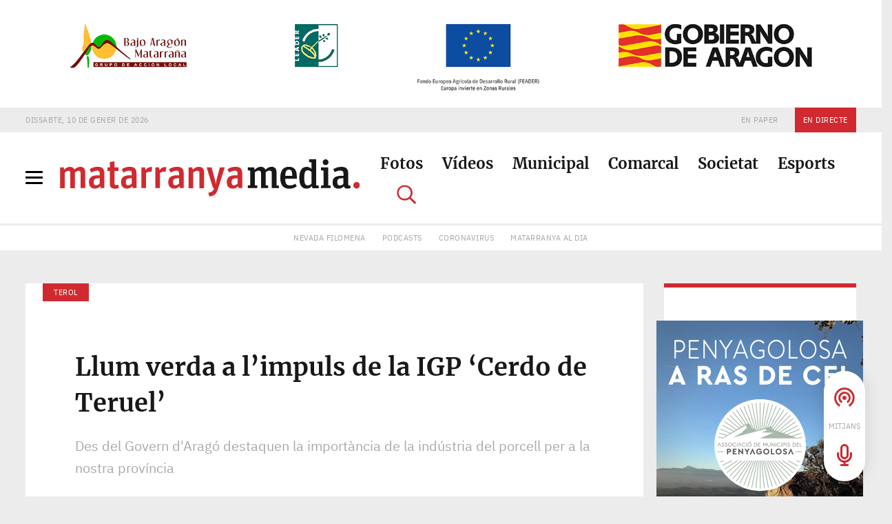

--- FILE ---
content_type: text/html; charset=UTF-8
request_url: https://matarranya.media/sector-primari/2022/05/19/llum-verda-a-limpuls-de-la-igp-cerdo-de-teruel/
body_size: 25433
content:
<!doctype html> <html lang="ca"> <head> <script>

            function GetIEVersion()
            {
                var sAgent = window.navigator.userAgent;
                var Idx = sAgent.indexOf('MSIE');

                if (Idx > 0) 
                {
                    // Is Internet Explorer less than version 11
                    return parseInt(sAgent.substring(Idx+ 5, sAgent.indexOf('.', Idx)));
                }
                else if (!!navigator.userAgent.match(/Trident\/7\./))
                {
                    // Is Internet Explorer 11
                    return 11;
                }
                else
                {
                    // It is not Internet Explorer
                    return 0;
                }
            }

            if (GetIEVersion() > 0 && GetIEVersion() <= 11)
            {
                console.log( 'Internet Explorer ' + GetIEVersion() );
                window.location.href = '/errors/ie.html';
            }        
            else
            {
                console.log('This browser is not Internet Explorer. Great!');
            }        

        </script> <meta charset="utf-8"> <meta http-equiv="x-ua-compatible" content="ie=edge"> <meta name="viewport" content="width=device-width, initial-scale=1"> <meta name="mobile-web-app-capable" content="yes"> <meta name="theme-color" content="#181818"> <meta name="norton-safeweb-site-verification" content="1qmk7hy69at783c5xxdm6d4js0l6xx2wug5hpu1mbmaczex2z3r5x7ofk6xo5k1kalhfueuaft7vexjoxfmrgqgn0xt16qls1evc6e32m2fzm1thwtnczzcq2qk9vkeq"> <title>Llum verda a l&#039;impuls de la IGP &#039;Cerdo de Teruel&#039; | Matarranya Media</title> <link rel="icon" type="image/x-icon" href="https://matarranya.media/favicon.ico?refresh=always"> <link rel="icon" sizes="192x192" href="https://matarranya.media/images/icon-192x192.png?refresh=always"> <link rel="apple-touch-icon-precomposed" href="https://matarranya.media/images/icon-180x180.png?refresh=always"> <script async src="https://www.googletagmanager.com/gtag/js?id=UA-155190099-1"></script> <script>
	window.dataLayer = window.dataLayer || [];
	function gtag(){dataLayer.push(arguments);}
	gtag('js', new Date());
	gtag('config', 'UA-155190099-1');
</script> <script async src="https://www.googletagmanager.com/gtag/js?id=G-56PVWNXVB6"></script> <script>
	window.dataLayer = window.dataLayer || [];
	function gtag(){dataLayer.push(arguments);}
	gtag('js', new Date());
	gtag('config', 'G-56PVWNXVB6');
</script> <meta name='robots' content='index, follow, max-image-preview:large, max-snippet:-1, max-video-preview:-1' /> <style>img:is([sizes="auto" i], [sizes^="auto," i]) { contain-intrinsic-size: 3000px 1500px }</style> <link rel="canonical" href="https://matarranya.media/sector-primari/2022/05/19/llum-verda-a-limpuls-de-la-igp-cerdo-de-teruel/" /> <meta property="og:locale" content="ca_ES" /> <meta property="og:type" content="article" /> <meta property="og:title" content="Llum verda a l&#039;impuls de la IGP &#039;Cerdo de Teruel&#039; | Matarranya Media" /> <meta property="og:description" content="La Indicació Geogràfica Protegida (IGP) del Cerdo de Teruel és una realitat. El BOA va publicar el 12 de maig passat, tal com va avançar la directora general d&#8217;Innovació i Promoció Agroalimentària del Govern d&#8217;Aragó, Carmen Urbano, la decisió favorable perquè la IGP &#8216;Cerdo de Teruel&#8217; sigue inscrita al Registre de Denominacions d&#8217;Origen Protegides i[ ... ]" /> <meta property="og:url" content="https://matarranya.media/sector-primari/2022/05/19/llum-verda-a-limpuls-de-la-igp-cerdo-de-teruel/" /> <meta property="og:site_name" content="Matarranya Media" /> <meta property="article:publisher" content="https://www.facebook.com/R%c3%a0dio-Matarranya-124752077537916" /> <meta property="article:published_time" content="2022-05-19T10:15:26+00:00" /> <meta property="og:image" content="https://matarranya.media/wp-content/uploads/20220513-Agricultura-CarnTeruel.jpeg" /> <meta property="og:image:width" content="990" /> <meta property="og:image:height" content="491" /> <meta property="og:image:type" content="image/jpeg" /> <meta name="author" content="Redacció" /> <meta name="twitter:card" content="summary_large_image" /> <meta name="twitter:creator" content="@RadioMatarranya" /> <meta name="twitter:site" content="@RadioMatarranya" /> <meta name="twitter:label1" content="Escrit per" /> <meta name="twitter:data1" content="Redacció" /> <meta name="twitter:label2" content="Temps estimat de lectura" /> <meta name="twitter:data2" content="2 minuts" /> <script type="application/ld+json" class="yoast-schema-graph">{"@context":"https://schema.org","@graph":[{"@type":"Article","@id":"https://matarranya.media/sector-primari/2022/05/19/llum-verda-a-limpuls-de-la-igp-cerdo-de-teruel/#article","isPartOf":{"@id":"https://matarranya.media/sector-primari/2022/05/19/llum-verda-a-limpuls-de-la-igp-cerdo-de-teruel/"},"author":{"name":"Redacció","@id":"https://matarranya.media/#/schema/person/c18be58f77e39218df7af1e372668660"},"headline":"Llum verda a l&#8217;impuls de la IGP &#8216;Cerdo de Teruel&#8217;","datePublished":"2022-05-19T10:15:26+00:00","mainEntityOfPage":{"@id":"https://matarranya.media/sector-primari/2022/05/19/llum-verda-a-limpuls-de-la-igp-cerdo-de-teruel/"},"wordCount":503,"commentCount":0,"publisher":{"@id":"https://matarranya.media/#organization"},"image":{"@id":"https://matarranya.media/sector-primari/2022/05/19/llum-verda-a-limpuls-de-la-igp-cerdo-de-teruel/#primaryimage"},"thumbnailUrl":"https://matarranya.media/wp-content/uploads/20220513-Agricultura-CarnTeruel.jpeg","keywords":["Cerdo de Teruel","Govern d'Aragó","igp","sector primari"],"articleSection":["Sector primari"],"inLanguage":"ca","potentialAction":[{"@type":"CommentAction","name":"Comment","target":["https://matarranya.media/sector-primari/2022/05/19/llum-verda-a-limpuls-de-la-igp-cerdo-de-teruel/#respond"]}]},{"@type":"WebPage","@id":"https://matarranya.media/sector-primari/2022/05/19/llum-verda-a-limpuls-de-la-igp-cerdo-de-teruel/","url":"https://matarranya.media/sector-primari/2022/05/19/llum-verda-a-limpuls-de-la-igp-cerdo-de-teruel/","name":"Llum verda a l'impuls de la IGP 'Cerdo de Teruel' | Matarranya Media","isPartOf":{"@id":"https://matarranya.media/#website"},"primaryImageOfPage":{"@id":"https://matarranya.media/sector-primari/2022/05/19/llum-verda-a-limpuls-de-la-igp-cerdo-de-teruel/#primaryimage"},"image":{"@id":"https://matarranya.media/sector-primari/2022/05/19/llum-verda-a-limpuls-de-la-igp-cerdo-de-teruel/#primaryimage"},"thumbnailUrl":"https://matarranya.media/wp-content/uploads/20220513-Agricultura-CarnTeruel.jpeg","datePublished":"2022-05-19T10:15:26+00:00","breadcrumb":{"@id":"https://matarranya.media/sector-primari/2022/05/19/llum-verda-a-limpuls-de-la-igp-cerdo-de-teruel/#breadcrumb"},"inLanguage":"ca","potentialAction":[{"@type":"ReadAction","target":["https://matarranya.media/sector-primari/2022/05/19/llum-verda-a-limpuls-de-la-igp-cerdo-de-teruel/"]}]},{"@type":"ImageObject","inLanguage":"ca","@id":"https://matarranya.media/sector-primari/2022/05/19/llum-verda-a-limpuls-de-la-igp-cerdo-de-teruel/#primaryimage","url":"https://matarranya.media/wp-content/uploads/20220513-Agricultura-CarnTeruel.jpeg","contentUrl":"https://matarranya.media/wp-content/uploads/20220513-Agricultura-CarnTeruel.jpeg","width":990,"height":491},{"@type":"BreadcrumbList","@id":"https://matarranya.media/sector-primari/2022/05/19/llum-verda-a-limpuls-de-la-igp-cerdo-de-teruel/#breadcrumb","itemListElement":[{"@type":"ListItem","position":1,"name":"Portada","item":"https://matarranya.media/"},{"@type":"ListItem","position":2,"name":"Llum verda a l&#8217;impuls de la IGP &#8216;Cerdo de Teruel&#8217;"}]},{"@type":"WebSite","@id":"https://matarranya.media/#website","url":"https://matarranya.media/","name":"Matarranya Media","description":"El diari digital de referència de la comarca del Matarranya","publisher":{"@id":"https://matarranya.media/#organization"},"potentialAction":[{"@type":"SearchAction","target":{"@type":"EntryPoint","urlTemplate":"https://matarranya.media/?s={search_term_string}"},"query-input":{"@type":"PropertyValueSpecification","valueRequired":true,"valueName":"search_term_string"}}],"inLanguage":"ca"},{"@type":"Organization","@id":"https://matarranya.media/#organization","name":"Matarranya Media","url":"https://matarranya.media/","logo":{"@type":"ImageObject","inLanguage":"ca","@id":"https://matarranya.media/#/schema/logo/image/","url":"https://matarranya.media/wp-content/uploads/logo-social-matarranya-media-yoast-1200x800-white.png","contentUrl":"https://matarranya.media/wp-content/uploads/logo-social-matarranya-media-yoast-1200x800-white.png","width":1200,"height":800,"caption":"Matarranya Media"},"image":{"@id":"https://matarranya.media/#/schema/logo/image/"},"sameAs":["https://www.facebook.com/Ràdio-Matarranya-124752077537916","https://x.com/RadioMatarranya"]},{"@type":"Person","@id":"https://matarranya.media/#/schema/person/c18be58f77e39218df7af1e372668660","name":"Redacció","image":{"@type":"ImageObject","inLanguage":"ca","@id":"https://matarranya.media/#/schema/person/image/","url":"https://secure.gravatar.com/avatar/6dfa91bd55cf497afa23711d4d9158120c8c1802d23676f476786e2b55dbd5c1?s=96&d=mm&r=g","contentUrl":"https://secure.gravatar.com/avatar/6dfa91bd55cf497afa23711d4d9158120c8c1802d23676f476786e2b55dbd5c1?s=96&d=mm&r=g","caption":"Redacció"}}]}</script> <link rel="alternate" type="application/rss+xml" title="Matarranya Media &raquo; Llum verda a l&#8217;impuls de la IGP &#8216;Cerdo de Teruel&#8217; Canal dels comentaris" href="https://matarranya.media/sector-primari/2022/05/19/llum-verda-a-limpuls-de-la-igp-cerdo-de-teruel/feed/" /> <script type="text/javascript">
/* <![CDATA[ */
window._wpemojiSettings = {"baseUrl":"https:\/\/s.w.org\/images\/core\/emoji\/16.0.1\/72x72\/","ext":".png","svgUrl":"https:\/\/s.w.org\/images\/core\/emoji\/16.0.1\/svg\/","svgExt":".svg","source":{"concatemoji":"https:\/\/matarranya.media\/wp-includes\/js\/wp-emoji-release.min.js?ver=6.8.3"}};
/*! This file is auto-generated */
!function(s,n){var o,i,e;function c(e){try{var t={supportTests:e,timestamp:(new Date).valueOf()};sessionStorage.setItem(o,JSON.stringify(t))}catch(e){}}function p(e,t,n){e.clearRect(0,0,e.canvas.width,e.canvas.height),e.fillText(t,0,0);var t=new Uint32Array(e.getImageData(0,0,e.canvas.width,e.canvas.height).data),a=(e.clearRect(0,0,e.canvas.width,e.canvas.height),e.fillText(n,0,0),new Uint32Array(e.getImageData(0,0,e.canvas.width,e.canvas.height).data));return t.every(function(e,t){return e===a[t]})}function u(e,t){e.clearRect(0,0,e.canvas.width,e.canvas.height),e.fillText(t,0,0);for(var n=e.getImageData(16,16,1,1),a=0;a<n.data.length;a++)if(0!==n.data[a])return!1;return!0}function f(e,t,n,a){switch(t){case"flag":return n(e,"\ud83c\udff3\ufe0f\u200d\u26a7\ufe0f","\ud83c\udff3\ufe0f\u200b\u26a7\ufe0f")?!1:!n(e,"\ud83c\udde8\ud83c\uddf6","\ud83c\udde8\u200b\ud83c\uddf6")&&!n(e,"\ud83c\udff4\udb40\udc67\udb40\udc62\udb40\udc65\udb40\udc6e\udb40\udc67\udb40\udc7f","\ud83c\udff4\u200b\udb40\udc67\u200b\udb40\udc62\u200b\udb40\udc65\u200b\udb40\udc6e\u200b\udb40\udc67\u200b\udb40\udc7f");case"emoji":return!a(e,"\ud83e\udedf")}return!1}function g(e,t,n,a){var r="undefined"!=typeof WorkerGlobalScope&&self instanceof WorkerGlobalScope?new OffscreenCanvas(300,150):s.createElement("canvas"),o=r.getContext("2d",{willReadFrequently:!0}),i=(o.textBaseline="top",o.font="600 32px Arial",{});return e.forEach(function(e){i[e]=t(o,e,n,a)}),i}function t(e){var t=s.createElement("script");t.src=e,t.defer=!0,s.head.appendChild(t)}"undefined"!=typeof Promise&&(o="wpEmojiSettingsSupports",i=["flag","emoji"],n.supports={everything:!0,everythingExceptFlag:!0},e=new Promise(function(e){s.addEventListener("DOMContentLoaded",e,{once:!0})}),new Promise(function(t){var n=function(){try{var e=JSON.parse(sessionStorage.getItem(o));if("object"==typeof e&&"number"==typeof e.timestamp&&(new Date).valueOf()<e.timestamp+604800&&"object"==typeof e.supportTests)return e.supportTests}catch(e){}return null}();if(!n){if("undefined"!=typeof Worker&&"undefined"!=typeof OffscreenCanvas&&"undefined"!=typeof URL&&URL.createObjectURL&&"undefined"!=typeof Blob)try{var e="postMessage("+g.toString()+"("+[JSON.stringify(i),f.toString(),p.toString(),u.toString()].join(",")+"));",a=new Blob([e],{type:"text/javascript"}),r=new Worker(URL.createObjectURL(a),{name:"wpTestEmojiSupports"});return void(r.onmessage=function(e){c(n=e.data),r.terminate(),t(n)})}catch(e){}c(n=g(i,f,p,u))}t(n)}).then(function(e){for(var t in e)n.supports[t]=e[t],n.supports.everything=n.supports.everything&&n.supports[t],"flag"!==t&&(n.supports.everythingExceptFlag=n.supports.everythingExceptFlag&&n.supports[t]);n.supports.everythingExceptFlag=n.supports.everythingExceptFlag&&!n.supports.flag,n.DOMReady=!1,n.readyCallback=function(){n.DOMReady=!0}}).then(function(){return e}).then(function(){var e;n.supports.everything||(n.readyCallback(),(e=n.source||{}).concatemoji?t(e.concatemoji):e.wpemoji&&e.twemoji&&(t(e.twemoji),t(e.wpemoji)))}))}((window,document),window._wpemojiSettings);
/* ]]> */
</script> <script id="freet-ready">
			window.advanced_ads_ready=function(e,a){a=a||"complete";var d=function(e){return"interactive"===a?"loading"!==e:"complete"===e};d(document.readyState)?e():document.addEventListener("readystatechange",(function(a){d(a.target.readyState)&&e()}),{once:"interactive"===a})},window.advanced_ads_ready_queue=window.advanced_ads_ready_queue||[];		</script> <style id='wp-emoji-styles-inline-css' type='text/css'>

	img.wp-smiley, img.emoji {
		display: inline !important;
		border: none !important;
		box-shadow: none !important;
		height: 1em !important;
		width: 1em !important;
		margin: 0 0.07em !important;
		vertical-align: -0.1em !important;
		background: none !important;
		padding: 0 !important;
	}
</style> <link rel='stylesheet' id='wp-block-library-css' href='https://matarranya.media/wp-includes/css/dist/block-library/style.min.css?ver=6.8.3' type='text/css' media='all' /> <style id='classic-theme-styles-inline-css' type='text/css'>
/*! This file is auto-generated */
.wp-block-button__link{color:#fff;background-color:#32373c;border-radius:9999px;box-shadow:none;text-decoration:none;padding:calc(.667em + 2px) calc(1.333em + 2px);font-size:1.125em}.wp-block-file__button{background:#32373c;color:#fff;text-decoration:none}
</style> <style id='global-styles-inline-css' type='text/css'>
:root{--wp--preset--aspect-ratio--square: 1;--wp--preset--aspect-ratio--4-3: 4/3;--wp--preset--aspect-ratio--3-4: 3/4;--wp--preset--aspect-ratio--3-2: 3/2;--wp--preset--aspect-ratio--2-3: 2/3;--wp--preset--aspect-ratio--16-9: 16/9;--wp--preset--aspect-ratio--9-16: 9/16;--wp--preset--color--black: #000000;--wp--preset--color--cyan-bluish-gray: #abb8c3;--wp--preset--color--white: #ffffff;--wp--preset--color--pale-pink: #f78da7;--wp--preset--color--vivid-red: #cf2e2e;--wp--preset--color--luminous-vivid-orange: #ff6900;--wp--preset--color--luminous-vivid-amber: #fcb900;--wp--preset--color--light-green-cyan: #7bdcb5;--wp--preset--color--vivid-green-cyan: #00d084;--wp--preset--color--pale-cyan-blue: #8ed1fc;--wp--preset--color--vivid-cyan-blue: #0693e3;--wp--preset--color--vivid-purple: #9b51e0;--wp--preset--gradient--vivid-cyan-blue-to-vivid-purple: linear-gradient(135deg,rgba(6,147,227,1) 0%,rgb(155,81,224) 100%);--wp--preset--gradient--light-green-cyan-to-vivid-green-cyan: linear-gradient(135deg,rgb(122,220,180) 0%,rgb(0,208,130) 100%);--wp--preset--gradient--luminous-vivid-amber-to-luminous-vivid-orange: linear-gradient(135deg,rgba(252,185,0,1) 0%,rgba(255,105,0,1) 100%);--wp--preset--gradient--luminous-vivid-orange-to-vivid-red: linear-gradient(135deg,rgba(255,105,0,1) 0%,rgb(207,46,46) 100%);--wp--preset--gradient--very-light-gray-to-cyan-bluish-gray: linear-gradient(135deg,rgb(238,238,238) 0%,rgb(169,184,195) 100%);--wp--preset--gradient--cool-to-warm-spectrum: linear-gradient(135deg,rgb(74,234,220) 0%,rgb(151,120,209) 20%,rgb(207,42,186) 40%,rgb(238,44,130) 60%,rgb(251,105,98) 80%,rgb(254,248,76) 100%);--wp--preset--gradient--blush-light-purple: linear-gradient(135deg,rgb(255,206,236) 0%,rgb(152,150,240) 100%);--wp--preset--gradient--blush-bordeaux: linear-gradient(135deg,rgb(254,205,165) 0%,rgb(254,45,45) 50%,rgb(107,0,62) 100%);--wp--preset--gradient--luminous-dusk: linear-gradient(135deg,rgb(255,203,112) 0%,rgb(199,81,192) 50%,rgb(65,88,208) 100%);--wp--preset--gradient--pale-ocean: linear-gradient(135deg,rgb(255,245,203) 0%,rgb(182,227,212) 50%,rgb(51,167,181) 100%);--wp--preset--gradient--electric-grass: linear-gradient(135deg,rgb(202,248,128) 0%,rgb(113,206,126) 100%);--wp--preset--gradient--midnight: linear-gradient(135deg,rgb(2,3,129) 0%,rgb(40,116,252) 100%);--wp--preset--font-size--small: 13px;--wp--preset--font-size--medium: 20px;--wp--preset--font-size--large: 36px;--wp--preset--font-size--x-large: 42px;--wp--preset--spacing--20: 0.44rem;--wp--preset--spacing--30: 0.67rem;--wp--preset--spacing--40: 1rem;--wp--preset--spacing--50: 1.5rem;--wp--preset--spacing--60: 2.25rem;--wp--preset--spacing--70: 3.38rem;--wp--preset--spacing--80: 5.06rem;--wp--preset--shadow--natural: 6px 6px 9px rgba(0, 0, 0, 0.2);--wp--preset--shadow--deep: 12px 12px 50px rgba(0, 0, 0, 0.4);--wp--preset--shadow--sharp: 6px 6px 0px rgba(0, 0, 0, 0.2);--wp--preset--shadow--outlined: 6px 6px 0px -3px rgba(255, 255, 255, 1), 6px 6px rgba(0, 0, 0, 1);--wp--preset--shadow--crisp: 6px 6px 0px rgba(0, 0, 0, 1);}:where(.is-layout-flex){gap: 0.5em;}:where(.is-layout-grid){gap: 0.5em;}body .is-layout-flex{display: flex;}.is-layout-flex{flex-wrap: wrap;align-items: center;}.is-layout-flex > :is(*, div){margin: 0;}body .is-layout-grid{display: grid;}.is-layout-grid > :is(*, div){margin: 0;}:where(.wp-block-columns.is-layout-flex){gap: 2em;}:where(.wp-block-columns.is-layout-grid){gap: 2em;}:where(.wp-block-post-template.is-layout-flex){gap: 1.25em;}:where(.wp-block-post-template.is-layout-grid){gap: 1.25em;}.has-black-color{color: var(--wp--preset--color--black) !important;}.has-cyan-bluish-gray-color{color: var(--wp--preset--color--cyan-bluish-gray) !important;}.has-white-color{color: var(--wp--preset--color--white) !important;}.has-pale-pink-color{color: var(--wp--preset--color--pale-pink) !important;}.has-vivid-red-color{color: var(--wp--preset--color--vivid-red) !important;}.has-luminous-vivid-orange-color{color: var(--wp--preset--color--luminous-vivid-orange) !important;}.has-luminous-vivid-amber-color{color: var(--wp--preset--color--luminous-vivid-amber) !important;}.has-light-green-cyan-color{color: var(--wp--preset--color--light-green-cyan) !important;}.has-vivid-green-cyan-color{color: var(--wp--preset--color--vivid-green-cyan) !important;}.has-pale-cyan-blue-color{color: var(--wp--preset--color--pale-cyan-blue) !important;}.has-vivid-cyan-blue-color{color: var(--wp--preset--color--vivid-cyan-blue) !important;}.has-vivid-purple-color{color: var(--wp--preset--color--vivid-purple) !important;}.has-black-background-color{background-color: var(--wp--preset--color--black) !important;}.has-cyan-bluish-gray-background-color{background-color: var(--wp--preset--color--cyan-bluish-gray) !important;}.has-white-background-color{background-color: var(--wp--preset--color--white) !important;}.has-pale-pink-background-color{background-color: var(--wp--preset--color--pale-pink) !important;}.has-vivid-red-background-color{background-color: var(--wp--preset--color--vivid-red) !important;}.has-luminous-vivid-orange-background-color{background-color: var(--wp--preset--color--luminous-vivid-orange) !important;}.has-luminous-vivid-amber-background-color{background-color: var(--wp--preset--color--luminous-vivid-amber) !important;}.has-light-green-cyan-background-color{background-color: var(--wp--preset--color--light-green-cyan) !important;}.has-vivid-green-cyan-background-color{background-color: var(--wp--preset--color--vivid-green-cyan) !important;}.has-pale-cyan-blue-background-color{background-color: var(--wp--preset--color--pale-cyan-blue) !important;}.has-vivid-cyan-blue-background-color{background-color: var(--wp--preset--color--vivid-cyan-blue) !important;}.has-vivid-purple-background-color{background-color: var(--wp--preset--color--vivid-purple) !important;}.has-black-border-color{border-color: var(--wp--preset--color--black) !important;}.has-cyan-bluish-gray-border-color{border-color: var(--wp--preset--color--cyan-bluish-gray) !important;}.has-white-border-color{border-color: var(--wp--preset--color--white) !important;}.has-pale-pink-border-color{border-color: var(--wp--preset--color--pale-pink) !important;}.has-vivid-red-border-color{border-color: var(--wp--preset--color--vivid-red) !important;}.has-luminous-vivid-orange-border-color{border-color: var(--wp--preset--color--luminous-vivid-orange) !important;}.has-luminous-vivid-amber-border-color{border-color: var(--wp--preset--color--luminous-vivid-amber) !important;}.has-light-green-cyan-border-color{border-color: var(--wp--preset--color--light-green-cyan) !important;}.has-vivid-green-cyan-border-color{border-color: var(--wp--preset--color--vivid-green-cyan) !important;}.has-pale-cyan-blue-border-color{border-color: var(--wp--preset--color--pale-cyan-blue) !important;}.has-vivid-cyan-blue-border-color{border-color: var(--wp--preset--color--vivid-cyan-blue) !important;}.has-vivid-purple-border-color{border-color: var(--wp--preset--color--vivid-purple) !important;}.has-vivid-cyan-blue-to-vivid-purple-gradient-background{background: var(--wp--preset--gradient--vivid-cyan-blue-to-vivid-purple) !important;}.has-light-green-cyan-to-vivid-green-cyan-gradient-background{background: var(--wp--preset--gradient--light-green-cyan-to-vivid-green-cyan) !important;}.has-luminous-vivid-amber-to-luminous-vivid-orange-gradient-background{background: var(--wp--preset--gradient--luminous-vivid-amber-to-luminous-vivid-orange) !important;}.has-luminous-vivid-orange-to-vivid-red-gradient-background{background: var(--wp--preset--gradient--luminous-vivid-orange-to-vivid-red) !important;}.has-very-light-gray-to-cyan-bluish-gray-gradient-background{background: var(--wp--preset--gradient--very-light-gray-to-cyan-bluish-gray) !important;}.has-cool-to-warm-spectrum-gradient-background{background: var(--wp--preset--gradient--cool-to-warm-spectrum) !important;}.has-blush-light-purple-gradient-background{background: var(--wp--preset--gradient--blush-light-purple) !important;}.has-blush-bordeaux-gradient-background{background: var(--wp--preset--gradient--blush-bordeaux) !important;}.has-luminous-dusk-gradient-background{background: var(--wp--preset--gradient--luminous-dusk) !important;}.has-pale-ocean-gradient-background{background: var(--wp--preset--gradient--pale-ocean) !important;}.has-electric-grass-gradient-background{background: var(--wp--preset--gradient--electric-grass) !important;}.has-midnight-gradient-background{background: var(--wp--preset--gradient--midnight) !important;}.has-small-font-size{font-size: var(--wp--preset--font-size--small) !important;}.has-medium-font-size{font-size: var(--wp--preset--font-size--medium) !important;}.has-large-font-size{font-size: var(--wp--preset--font-size--large) !important;}.has-x-large-font-size{font-size: var(--wp--preset--font-size--x-large) !important;}
:where(.wp-block-post-template.is-layout-flex){gap: 1.25em;}:where(.wp-block-post-template.is-layout-grid){gap: 1.25em;}
:where(.wp-block-columns.is-layout-flex){gap: 2em;}:where(.wp-block-columns.is-layout-grid){gap: 2em;}
:root :where(.wp-block-pullquote){font-size: 1.5em;line-height: 1.6;}
</style> <link rel='stylesheet' id='theme-css-css' href='https://matarranya.media/wp-content/themes/mm-theme/style.css?ver=6.8.3' type='text/css' media='all' /> <script type="text/javascript" src="https://matarranya.media/wp-content/themes/mm-theme/scripts/vendor-min.js?ver=6.8.3" id="scripts-vendor-js"></script> <script type="text/javascript" src="https://matarranya.media/wp-content/themes/mm-theme/scripts/main.js?ver=6.8.3" id="scripts-main-js"></script> <link rel="https://api.w.org/" href="https://matarranya.media/wp-json/" /><link rel="alternate" title="JSON" type="application/json" href="https://matarranya.media/wp-json/wp/v2/posts/27265" /><link rel="EditURI" type="application/rsd+xml" title="RSD" href="https://matarranya.media/xmlrpc.php?rsd" /> <meta name="generator" content="WordPress 6.8.3" /> <link rel='shortlink' href='https://matarranya.media/?p=27265' /> <link rel="alternate" title="oEmbed (JSON)" type="application/json+oembed" href="https://matarranya.media/wp-json/oembed/1.0/embed?url=https%3A%2F%2Fmatarranya.media%2Fsector-primari%2F2022%2F05%2F19%2Fllum-verda-a-limpuls-de-la-igp-cerdo-de-teruel%2F" /> <link rel="alternate" title="oEmbed (XML)" type="text/xml+oembed" href="https://matarranya.media/wp-json/oembed/1.0/embed?url=https%3A%2F%2Fmatarranya.media%2Fsector-primari%2F2022%2F05%2F19%2Fllum-verda-a-limpuls-de-la-igp-cerdo-de-teruel%2F&#038;format=xml" /> <style type="text/css">.recentcomments a{display:inline !important;padding:0 !important;margin:0 !important;}</style> </head> <body class="wp-singular post-template-default single single-post postid-27265 single-format-standard wp-theme-mm-theme desktop unknown aa-prefix-freet-"> <div id="preloader"> <div id="status"></div> </div> <nav class="c-hamburguer-menu__nav"> <div class="close-menu"> <div class="c-hamburguer-menu__icon is-opened"> <span></span> <span></span> <span></span> <span></span> </div> </div> <div class="container-fluid h-100 p-0"> <div class="row h-100 no-gutters modal-menu-ontainer"> <div class="c-hamburguer-menu__nav-col-1 col-lg-6 d-flex flex-column justify-content-between"> <div> <h6 class="section-title">Notícies per poble</h6> <hr> </div> <div> <div class="menu-menu-matarranya-container"><ul class="list-inline"><li id="menu-item-11394" class="menu-item menu-item-type-taxonomy menu-item-object-comarca menu-item-11394"><a href="https://matarranya.media/comarques-i-pobles/arenys-de-lledo/">Arenys de Lledó</a></li> <li id="menu-item-11395" class="menu-item menu-item-type-taxonomy menu-item-object-comarca menu-item-11395"><a href="https://matarranya.media/comarques-i-pobles/beseit/">Beseit</a></li> <li id="menu-item-11396" class="menu-item menu-item-type-taxonomy menu-item-object-comarca menu-item-11396"><a href="https://matarranya.media/comarques-i-pobles/calaceit/">Calaceit</a></li> <li id="menu-item-11397" class="menu-item menu-item-type-taxonomy menu-item-object-comarca menu-item-11397"><a href="https://matarranya.media/comarques-i-pobles/fontdespatla/">Fontdespatla</a></li> <li id="menu-item-11398" class="menu-item menu-item-type-taxonomy menu-item-object-comarca menu-item-11398"><a href="https://matarranya.media/comarques-i-pobles/fornols/">Fórnols</a></li> <li id="menu-item-11399" class="menu-item menu-item-type-taxonomy menu-item-object-comarca menu-item-11399"><a href="https://matarranya.media/comarques-i-pobles/la-freixneda/">La Freixneda</a></li> <li id="menu-item-11400" class="menu-item menu-item-type-taxonomy menu-item-object-comarca menu-item-11400"><a href="https://matarranya.media/comarques-i-pobles/la-portellada/">La Portellada</a></li> <li id="menu-item-11401" class="menu-item menu-item-type-taxonomy menu-item-object-comarca menu-item-11401"><a href="https://matarranya.media/comarques-i-pobles/la-vall-de-tormo/">La Vall de Tormo</a></li> <li id="menu-item-11402" class="menu-item menu-item-type-taxonomy menu-item-object-comarca menu-item-11402"><a href="https://matarranya.media/comarques-i-pobles/lledo/">Lledó</a></li> <li id="menu-item-11403" class="menu-item menu-item-type-taxonomy menu-item-object-comarca menu-item-11403"><a href="https://matarranya.media/comarques-i-pobles/massalio/">Massalió</a></li> <li id="menu-item-11404" class="menu-item menu-item-type-taxonomy menu-item-object-comarca menu-item-11404"><a href="https://matarranya.media/comarques-i-pobles/mont-roig/">Mont-roig</a></li> <li id="menu-item-11405" class="menu-item menu-item-type-taxonomy menu-item-object-comarca menu-item-11405"><a href="https://matarranya.media/comarques-i-pobles/pena-roja/">Pena-Roja</a></li> <li id="menu-item-11406" class="menu-item menu-item-type-taxonomy menu-item-object-comarca menu-item-11406"><a href="https://matarranya.media/comarques-i-pobles/queretes/">Queretes</a></li> <li id="menu-item-11407" class="menu-item menu-item-type-taxonomy menu-item-object-comarca menu-item-11407"><a href="https://matarranya.media/comarques-i-pobles/rafels/">Ràfels</a></li> <li id="menu-item-11408" class="menu-item menu-item-type-taxonomy menu-item-object-comarca menu-item-11408"><a href="https://matarranya.media/comarques-i-pobles/la-torre-del-comte/">La Torre del Comte</a></li> <li id="menu-item-11409" class="menu-item menu-item-type-taxonomy menu-item-object-comarca menu-item-11409"><a href="https://matarranya.media/comarques-i-pobles/torredarques/">Torredarques</a></li> <li id="menu-item-11410" class="menu-item menu-item-type-taxonomy menu-item-object-comarca menu-item-11410"><a href="https://matarranya.media/comarques-i-pobles/vall-de-roures/">Vall-de-roures</a></li> <li id="menu-item-11411" class="menu-item menu-item-type-taxonomy menu-item-object-comarca menu-item-11411"><a href="https://matarranya.media/comarques-i-pobles/valljunquera/">Valljunquera</a></li> </ul></div> </div> <hr class="no-margin-bottom"> </div> <div class="c-hamburguer-menu__nav-col-2 col-lg-6 bg-gray d-flex flex-column justify-content-between"> <div> <h6 class="section-title">Seccions</h6> <hr> </div> <div class="menu-menu-seccions-container"><ul class="list-unstyled"><li id="menu-item-208" class="menu-item menu-item-type-taxonomy menu-item-object-category menu-item-208"><a href="https://matarranya.media/seccions/municipal/">Municipal</a></li> <li id="menu-item-11774" class="menu-item menu-item-type-taxonomy menu-item-object-category menu-item-11774"><a href="https://matarranya.media/seccions/comarcal/">Comarcal</a></li> <li id="menu-item-11773" class="menu-item menu-item-type-taxonomy menu-item-object-category menu-item-11773"><a href="https://matarranya.media/seccions/societat/">Societat</a></li> <li id="menu-item-206" class="menu-item menu-item-type-taxonomy menu-item-object-category menu-item-206"><a href="https://matarranya.media/seccions/esports/">Esports</a></li> <li id="menu-item-209" class="menu-item menu-item-type-taxonomy menu-item-object-category menu-item-209"><a href="https://matarranya.media/seccions/turisme/">Turisme</a></li> <li id="menu-item-205" class="menu-item menu-item-type-taxonomy menu-item-object-category current-post-ancestor current-menu-parent current-post-parent menu-item-205"><a href="https://matarranya.media/seccions/sector-primari/">Sector primari</a></li> </ul></div> <div> <hr/> <a class="multimedia-link" href="https://matarranya.media/galeries/fotos/">Fotos <img src="https://matarranya.media/wp-content/themes/mm-theme/images/icon-photo.svg"></a> <hr/> <a class="multimedia-link" href="https://matarranya.media/galeries/videos/">Vídeos <img src="https://matarranya.media/wp-content/themes/mm-theme/images/icon-video.svg"></a> <hr/> <a class="multimedia-link" href="https://matarranya.media/mitjans/">Mitjans <img src="https://matarranya.media/wp-content/themes/mm-theme/images/icon-mitjans.svg"></a> <hr class="no-margin-bottom"> </div> </div> </div> </div> </nav> <div class="c-menu__overlay"></div> <div id="logos-organismos-oficiales" class="row"> <div class="container"> <img src="https://matarranya.media/wp-content/uploads/logos-mm-header-2x.png" alt="Logotips d'organismes oficials"> </div> </div> <header class="c-menu"> <nav class="c-menu__nav container-fluid noborder"> <div class="row blue-bg-mobile"> <div class="container h-100"> <div class="row h-100"> <div class="c-menu__date col-3 col-md-3 d-flex align-items-center justify-content-md-start text-uppercase"> <span class="d-lg-none">10/01/2026</span> <span class="d-none d-lg-block">Dissabte, 10 de gener de 2026</span> </div> <div class="col-9 col-md-9 d-flex justify-content-end align-items-center h-100"> <div class="menu-menu-toolbar-container"> <ul class="c-menu__nav-top list-inline text-uppercase"><li id="menu-item-11915" class="menu-item menu-item-type-post_type_archive menu-item-object-en-paper menu-item-11915"><a href="https://matarranya.media/en-paper/">En paper</a></li> <li id="menu-item-11767" class="radio menu-item menu-item-type-custom menu-item-object-custom menu-item-11767"><a href="#header-radio-player">En directe</a></li> </ul> </div> </div> </div> </div> </div> <div class="row white-bg"> <div class="container"> <div class="row"> <div class="col-5 col-md-5 d-flex align-items-center"> <div class="c-hamburguer-menu"> <div class="c-hamburguer-menu__icon"> <span></span> <span></span> <span></span> <span></span> </div> </div> <div class="logo"> <a href="https://matarranya.media"><img class="img-fluid d-none d-lg-block desktop-logo" src="https://matarranya.media/wp-content/themes/mm-theme/images/logo-matarranya-media.svg"></a> <a href="https://matarranya.media"><img class="d-lg-none mobile-logo" src="https://matarranya.media/wp-content/themes/mm-theme/images/logo-matarranya-media-mobile.svg"></a> </div> </div> <div class="col-7 col-md-7 d-flex align-items-center justify-content-end"> <div class="menu-menu-principal-container"><ul class="c-menu__nav-center d-none d-lg-block"><li id="menu-item-11770" class="menu-item menu-item-type-taxonomy menu-item-object-post_format menu-item-11770"><a href="https://matarranya.media/galeries/fotos/">Fotos</a></li> <li id="menu-item-11769" class="menu-item menu-item-type-taxonomy menu-item-object-post_format menu-item-11769"><a href="https://matarranya.media/galeries/videos/">Vídeos</a></li> <li id="menu-item-11428" class="menu-item menu-item-type-taxonomy menu-item-object-category menu-item-11428"><a href="https://matarranya.media/seccions/municipal/">Municipal</a></li> <li id="menu-item-11772" class="menu-item menu-item-type-taxonomy menu-item-object-category menu-item-11772"><a href="https://matarranya.media/seccions/comarcal/">Comarcal</a></li> <li id="menu-item-11771" class="menu-item menu-item-type-taxonomy menu-item-object-category menu-item-11771"><a href="https://matarranya.media/seccions/societat/">Societat</a></li> <li id="menu-item-11429" class="menu-item menu-item-type-taxonomy menu-item-object-category menu-item-11429"><a href="https://matarranya.media/seccions/esports/">Esports</a></li> <li class="list-inline-item search-item"><a id="search-icon" href="#"><img src="https://matarranya.media/wp-content/themes/mm-theme/images/search-icon.svg" /></a></li></ul></div> <ul class="c-menu__nav-mobile list-unstyled list-inline d-lg-none"> <li class="list-inline-item"><a href="https://matarranya.media/podcasts/" data-lity><img src="https://matarranya.media/wp-content/themes/mm-theme/images/podcast-icon.svg" /></a></li> <li class="list-inline-item"><a href="#header-radio-player" data-lity><img src="https://matarranya.media/wp-content/themes/mm-theme/images/micro-icon.svg" /></a></li> <li class="list-inline-item"><a href="#"><img id="search-icon-mobile" src="https://matarranya.media/wp-content/themes/mm-theme/images/search-icon-gray.svg"></a></li> </ul> </div> </div> </div> </div> <div class="c-menu__search row"> <div class="container h-100"> <div class="row h-100"> <div class="col-md-3 offset-md-9 h-100"> <form action="https://matarranya.media/" method="get" autocomplete="off"> <input type="search" name="s" placeholder="Cercar" value=""> <input type="submit" value=""> </form> </div> </div> </div> </div> <div class="c-menu__nav-bottom-cont row white-bg"> <div class="container"> <div class="row"> <div id="avui-destaquem-wrapper" class="col-12"> <div class="menu-menu-avui-destaquem-container"><ul class="c-menu__nav-bottom list-inline text-uppercase"><li id="menu-item-22177" class="menu-item menu-item-type-taxonomy menu-item-object-post_tag menu-item-22177"><a href="https://matarranya.media/temes/nevada-filomena/">Nevada Filomena</a></li> <li id="menu-item-16724" class="menu-item menu-item-type-custom menu-item-object-custom menu-item-16724"><a href="https://matarranya.media/podcasts/">Podcasts</a></li> <li id="menu-item-16550" class="menu-item menu-item-type-taxonomy menu-item-object-post_tag menu-item-16550"><a href="https://matarranya.media/temes/coronavirus/">coronavirus</a></li> <li id="menu-item-22176" class="menu-item menu-item-type-taxonomy menu-item-object-post_tag menu-item-22176"><a href="https://matarranya.media/temes/matarranya-al-dia/">matarranya al dia</a></li> </ul></div> </div> </div> </div> </div> </nav> </header> <main class="menu-separation"> <div class="container"> <div class="row"> <div class="col-xl-9"> <div class="row"> <div class="col-md-12"> <article class="c-new c-new--single"> <div class="featured-badge text-uppercase"><a href="https://matarranya.media/comarques-i-pobles/terol/">Terol</a></div> <header> <h1 class="intro-below">Llum verda a l&#8217;impuls de la IGP &#8216;Cerdo de Teruel&#8217;</h1> <p class="intro-noticia">Des del Govern d'Aragó destaquen la importància de la indústria del porcell per a la nostra província</p> </header> <figure> <img width="990" height="491" src="https://matarranya.media/wp-content/uploads/20220513-Agricultura-CarnTeruel.jpeg" class="attachment-post-thumbnail size-post-thumbnail wp-post-image" alt="" decoding="async" fetchpriority="high" srcset="https://matarranya.media/wp-content/uploads/20220513-Agricultura-CarnTeruel.jpeg 990w, https://matarranya.media/wp-content/uploads/20220513-Agricultura-CarnTeruel-640x317.jpeg 640w, https://matarranya.media/wp-content/uploads/20220513-Agricultura-CarnTeruel-400x198.jpeg 400w, https://matarranya.media/wp-content/uploads/20220513-Agricultura-CarnTeruel-800x397.jpeg 800w" sizes="(max-width: 990px) 100vw, 990px" /> <figcaption>Carmen Urbano va anunciar l'aprovació d'esta figura protegida. Foto: NDM</figcaption> </figure> <div class="post-date-meta after-peu"> <div class="d-lg-none"> <span class="sublist-title text-uppercase">19/05/2022</span> <span class="sublist-title gray text-uppercase"><a href="https://matarranya.media/seccions/sector-primari/" rel="category tag">Sector primari</a></span> </div> <div class="d-none d-lg-block"> <span class="sublist-title d-block text-uppercase">Dijous, 19 de maig de 2022</span> <ul class="sublist d-none d-md-inline-flex"> <li>Secció: <a href="https://matarranya.media/seccions/sector-primari/" rel="category tag">Sector primari</a></li> </ul> <ul class="sublist d-none d-md-inline-flex"> <li>Tema: <a href="https://matarranya.media/temes/cerdo-de-teruel/" rel="tag">Cerdo de Teruel</a> · <a href="https://matarranya.media/temes/govern-darago/" rel="tag">Govern d'Aragó</a> · <a href="https://matarranya.media/temes/igp/" rel="tag">igp</a> · <a href="https://matarranya.media/temes/sector-primari/" rel="tag">sector primari</a></li> </ul> </div> </div> <div class="new-body peu-de-foto"> <p>La Indicació Geogràfica Protegida (IGP) del <strong>Cerdo de Teruel</strong> és una realitat. El BOA va publicar el 12 de maig passat, tal com va avançar la directora general d&#8217;Innovació i Promoció Agroalimentària del Govern d&#8217;Aragó, <strong>Carmen Urbano</strong>, la decisió favorable perquè la IGP &#8216;Cerdo de Teruel&#8217; sigue inscrita al Registre de Denominacions d&#8217;Origen Protegides i d&#8217;Indicacions Geogràfiques Protegides europees. Una protecció nacional transitòria que permetrà la venda d&#8217;esta carn al mercat nacional emparada a la nova figura. Un projecte de llarg recorregut que, segons va afegir Urbano, «des del Govern d&#8217;Aragó esperem que esta qualitat diferenciada qui tindrà la carn de gorrino servixque per a generar molta més economia al voltant d&#8217;esta indústria a la província, a Aragó i que ens dono moltes alegries al mercat nacional».</p> <p>La reputació de la carn de gorrino de Terol derive de l&#8217;excel·lent qualitat dels productes emparats per la Denominació d&#8217;Origen Protegida &#8216;Jamón de Teruel&#8217; i &#8216;Paleta de Teruel&#8217;, ja que <strong>la producció de carn ha tingut una repercussió</strong> directa a la resta de la canal. La zona geogràfica de producció (criança, sacrifici i peces de carn) de la IGP &#8216;Cerdo de Teruel&#8217; està constituïda per la província, ja que el sector porcí té <strong>un gran pes en el sector primari</strong>, sent un excel·lent impulsor de la província, de la mà de grans infraestructures, cooperatives, empresaris, grangers i industrials molt dinàmics. La carn de &#8216;Cerdo de Teruel&#8217; es presente al consumidor final sempre en fresc, ja sigue en peces, tall o a filets, sense haver patit cap altra transformació que el tall. L&#8217;alimentació dels animals es base en cereals que, sempre que és possible, procedeixen de la nostra província.</p> <p><strong>Un llarg recorregut</strong><br /> A finals de 2015, els productors de la Denominació d&#8217;Origen Protegida &#8216;Jamón de Teruel&#8217; i &#8216;Paleta de Teruel&#8217;, davant de la creixent demanda i reconeixement de la carn obtinguda de les canals, els cuixots i les espatles de les quals anaven destinades a la Denominació, van reprendre el <strong>estudi d&#8217;una figura de qualitat</strong> que aportés valor afegit a la carn fresca. L&#8217;any 2017 es va decidir canalitzar els treballs per a obtindre una Indicació Geogràfica Protegida i van començar els estudis de tipificació del producte i de la resta dels requisits necessaris per a l&#8217;obtenció de la protecció europea mitjançant el registre de la IGP. Al març de 2019 es va constituir l&#8217;Associació Professional de Productors de &#8216;Cerdo de Teruel&#8217;, agrupació impulsora de la IGP, que va presentar la sol·licitud definitiva de la IGP &#8216;Cerdo de Teruel&#8217; a l&#8217;octubre de 2019.</p> <p>El setembre de 2020, el BOA va publicar l&#8217;ordre de decisió favorable del Departament d&#8217;Agricultura, Ramaderia i Medi Ambient per a la inscripció al registre comunitari de la Indicació Geogràfica Protegida (IGP) &#8216;Cerdo de Teruel&#8217;.</p> <h6 style="text-align: right;">REDACCIÓ</h6> </div> <footer class="new-footer"> <hr class="size-md mb-3 mt-0"> <div class="row"> <div class="col-xl-12"> <span class="sublist-title text-uppercase">Comparteix</span> <ul class="sublist social text-uppercase"> <li><a href="https://www.facebook.com/sharer.php?u=https://matarranya.media/sector-primari/2022/05/19/llum-verda-a-limpuls-de-la-igp-cerdo-de-teruel/" target="_blank">Facebook</a></li> <li><a href="https://twitter.com/share?url=https://matarranya.media/sector-primari/2022/05/19/llum-verda-a-limpuls-de-la-igp-cerdo-de-teruel/&text=Llum verda a l&#8217;impuls de la IGP &#8216;Cerdo de Teruel&#8217;" target="_blank">Twitter</a></li> <li><a href="whatsapp://send?text=https://matarranya.media/sector-primari/2022/05/19/llum-verda-a-limpuls-de-la-igp-cerdo-de-teruel/" data-action="share/whatsapp/share">WhatsApp</a></li> <li class="email"><a href="mailto:?Subject=Llum verda a l&#8217;impuls de la IGP &#8216;Cerdo de Teruel&#8217; - Matarranya Media&Body=https://matarranya.media/sector-primari/2022/05/19/llum-verda-a-limpuls-de-la-igp-cerdo-de-teruel/">Email</a></li> </ul> </div> </div> </footer> </article> </div> </div> <div class="row"> <div class="col-12"> <div class="c-new__tabs"> <nav> <div class="nav nav-tabs" id="nav-tab" role="tablist"> <a class="nav-item nav-link active text-uppercase" id="nav-home-tab" data-toggle="tab" href="#nav-home" role="tab" aria-controls="nav-home" aria-selected="true">Més notícies</a> <a class="nav-item nav-link text-uppercase" id="nav-profile-tab" data-toggle="tab" href="#nav-profile" role="tab" aria-controls="nav-profile" aria-selected="false">Comentaris</a> </div> </nav> <div class="tab-content" id="nav-tabContent"> <div class="tab-pane fade show active" id="nav-home" role="tabpanel" aria-labelledby="nav-home-tab"> <div class="row"> <div id="post-51544" class="col-md-6 col-lg-4 post-51544 post type-post status-publish format-standard has-post-thumbnail hentry category-politica tag-centre-dinnovacio-territorial tag-cit tag-psoe comarca-terol" data-thumb=""> <div class="c-new c-new--sm"> <div class="featured-badge text-uppercase"><a href="https://matarranya.media/comarques-i-pobles/terol/">Terol</a></div> <div class="featured-content"> <h3 > <a href="https://matarranya.media/politica/2026/01/09/el-psoe-critique-la-clausura-del-cit-de-teruel-i-demane-aclarir-el-seu-futur/"> El PSOE critique la clausura del CIT de Teruel i demane aclarir el seu futur </a> </h3> <p>Per als socialistes és una “decisió política” que compromet el futur del projecte i supose un nou exemple “d'ineficàcia” en la gestió de Diputació</p> <footer class="featured-footer mt-auto "> <span class="location text-uppercase"><a href="https://matarranya.media/seccions/politica/" rel="category tag">Política</a></span> <span class="date">09/01/2026</span> </footer> </div> <figure class="with-gradient "> <figcaption>Els representants del grup socialista de la província han lamentat la decisió de tancar el CIT de Teruel. Foto: PSOE</figcaption> <a href="https://matarranya.media/politica/2026/01/09/el-psoe-critique-la-clausura-del-cit-de-teruel-i-demane-aclarir-el-seu-futur/"><img width="400" height="225" src="https://matarranya.media/wp-content/uploads/2026/01/20260109-PSOE-CriticaClausuraCITTeruel-400x225.jpg" class="attachment-thumbnail size-thumbnail wp-post-image" alt="" decoding="async" srcset="https://matarranya.media/wp-content/uploads/2026/01/20260109-PSOE-CriticaClausuraCITTeruel-400x225.jpg 400w, https://matarranya.media/wp-content/uploads/2026/01/20260109-PSOE-CriticaClausuraCITTeruel-640x360.jpg 640w, https://matarranya.media/wp-content/uploads/2026/01/20260109-PSOE-CriticaClausuraCITTeruel-1080x608.jpg 1080w, https://matarranya.media/wp-content/uploads/2026/01/20260109-PSOE-CriticaClausuraCITTeruel-800x450.jpg 800w, https://matarranya.media/wp-content/uploads/2026/01/20260109-PSOE-CriticaClausuraCITTeruel-1536x864.jpg 1536w, https://matarranya.media/wp-content/uploads/2026/01/20260109-PSOE-CriticaClausuraCITTeruel.jpg 1941w" sizes="(max-width: 400px) 100vw, 400px" /></a> </figure> </div> </div> <div id="post-51442" class="col-md-6 col-lg-4 post-51442 post type-post status-publish format-standard has-post-thumbnail hentry category-infraestructures tag-a-68 tag-autovia tag-carreteres tag-teruel-existe comarca-terol" data-thumb=""> <div class="c-new c-new--sm"> <div class="featured-badge text-uppercase"><a href="https://matarranya.media/comarques-i-pobles/terol/">Terol</a></div> <div class="featured-content"> <h3 > <a href="https://matarranya.media/infraestructures/2026/01/02/teruel-existe-impulse-una-performance-per-a-denunciar-la-innocentada-de-lautovia-a-68/"> Teruel Existe impulse una performance per a denunciar “la innocentada” de l&#8217;autovia A-68 </a> </h3> <p>El moviment ciutadà va aprofitar el 28 de desembre per a denunciar el malestar del Baix Aragó davant una artèria que no arribe mai</p> <footer class="featured-footer mt-auto "> <span class="location text-uppercase"><a href="https://matarranya.media/seccions/infraestructures/" rel="category tag">Infraestructures</a></span> <span class="date">02/01/2026</span> </footer> </div> <figure class="with-gradient "> <figcaption>Imatge de la performance i concentració que es va viure el Dia dels Innocents al Regall d'Alcanyís. Foto: Teruel Existe</figcaption> <a href="https://matarranya.media/infraestructures/2026/01/02/teruel-existe-impulse-una-performance-per-a-denunciar-la-innocentada-de-lautovia-a-68/"><img width="400" height="225" src="https://matarranya.media/wp-content/uploads/2026/01/20260102-Infraestructures-QueixesA68-400x225.jpg" class="attachment-thumbnail size-thumbnail wp-post-image" alt="" decoding="async" srcset="https://matarranya.media/wp-content/uploads/2026/01/20260102-Infraestructures-QueixesA68-400x225.jpg 400w, https://matarranya.media/wp-content/uploads/2026/01/20260102-Infraestructures-QueixesA68-640x360.jpg 640w, https://matarranya.media/wp-content/uploads/2026/01/20260102-Infraestructures-QueixesA68-800x450.jpg 800w, https://matarranya.media/wp-content/uploads/2026/01/20260102-Infraestructures-QueixesA68.jpg 820w" sizes="(max-width: 400px) 100vw, 400px" /></a> </figure> </div> </div> <div id="post-51404" class="col-md-6 col-lg-4 post-51404 post type-post status-publish format-standard has-post-thumbnail hentry category-infraestructures tag-cluster-maestrazgo tag-energies-renovables tag-forestalia tag-teruel-existe comarca-terol" data-thumb=""> <div class="c-new c-new--sm"> <div class="featured-badge text-uppercase"><a href="https://matarranya.media/comarques-i-pobles/terol/">Terol</a></div> <div class="featured-content"> <h3 > <a href="https://matarranya.media/infraestructures/2025/12/29/teruel-existe-creu-que-el-suprem-hauria-de-reconsiderar-lanullacio-de-mesures-cautelars-pel-cluster-maestrazgo/"> Teruel Existe creu que el Suprem hauria de reconsiderar l&#8217;anul·lació de mesures cautelars pel Clúster Maestrazgo </a> </h3> <p>El moviment ciutadà ha advertit a la firma danesa CIP que podria incórrer en un delicte de receptació si comence les obres enmig d'una investigació de la UCO</p> <footer class="featured-footer mt-auto "> <span class="location text-uppercase"><a href="https://matarranya.media/seccions/infraestructures/" rel="category tag">Infraestructures</a></span> <span class="date">29/12/2025</span> </footer> </div> <figure class="with-gradient "> <figcaption>Manolo Gimeno, durant la roda de premsa on va parlar del Clúster Maestrazgo. Foto: Teruel Existe</figcaption> <a href="https://matarranya.media/infraestructures/2025/12/29/teruel-existe-creu-que-el-suprem-hauria-de-reconsiderar-lanullacio-de-mesures-cautelars-pel-cluster-maestrazgo/"><img width="400" height="225" src="https://matarranya.media/wp-content/uploads/2025/12/20251229-Energia-PeticioTeruelExiste-400x225.jpg" class="attachment-thumbnail size-thumbnail wp-post-image" alt="" decoding="async" loading="lazy" srcset="https://matarranya.media/wp-content/uploads/2025/12/20251229-Energia-PeticioTeruelExiste-400x225.jpg 400w, https://matarranya.media/wp-content/uploads/2025/12/20251229-Energia-PeticioTeruelExiste-640x360.jpg 640w, https://matarranya.media/wp-content/uploads/2025/12/20251229-Energia-PeticioTeruelExiste-1080x608.jpg 1080w, https://matarranya.media/wp-content/uploads/2025/12/20251229-Energia-PeticioTeruelExiste-800x450.jpg 800w, https://matarranya.media/wp-content/uploads/2025/12/20251229-Energia-PeticioTeruelExiste.jpg 1280w" sizes="auto, (max-width: 400px) 100vw, 400px" /></a> </figure> </div> </div> </div> </div> <div class="tab-pane fade" id="nav-profile" role="tabpanel" aria-labelledby="nav-profile-tab"> <div id="comments" class="comments-area mb-4"> <div id="respond" class="comment-respond"> <h3 id="reply-title" class="comment-reply-title">Deixa un comentari <small><a rel="nofollow" id="cancel-comment-reply-link" href="/sector-primari/2022/05/19/llum-verda-a-limpuls-de-la-igp-cerdo-de-teruel/#respond" style="display:none;">Cancel·la les respostes</a></small></h3><form action="https://matarranya.media/wp-comments-post.php" method="post" id="commentform" class="comment-form"><p class="comment-notes"><span id="email-notes">L'adreça electrònica no es publicarà.</span> <span class="required-field-message">Els camps necessaris estan marcats amb <span class="required">*</span></span></p> <div class="form-row"> <div class="form-group col-md-6 left"> <p class="comment-form-author"><label for="author">Nom <span class="text-gray-2">*</span></label> <input id="author" class="form-control" name="author" type="text" value="" aria-required="true"> </p> </div> <div class="form-group col-md-6 right"> <p class="comment-form-email"> <label for="email">Email <span class="text-gray-2">*</span></label> <input id="email" class="form-control" name="email" type="text" value="" aria-required="true"> </p> </div> </div> <div class="form-row"> <div class="form-group col-md-12 mb-4"> <p class="comment-form-comment"> <label for="comment">Comentari <span class="text-gray-2">*</span></label> <textarea id="comment" class="form-control" name="comment" aria-required="true" cols="40" rows="10"></textarea> </p> </div> </div> <div class="form-row gdpr"> <div class="form-group col-md-12 mb-0 d-flex"> <img class="mr-3" src="https://matarranya.media/wp-content/themes/mm-theme/images/alert.svg"> <small class="form-text">Enviant aquest formulari acceptes explícitament el tractament de les teves dades, les quals passaran a formar part d&#39;un fitxer titularitat de Mas Mut Produccions, SL. Complint el Reglament Europeu de Protecció de Dades els guardarem de manera segura, garantint tots els drets que tens sobre ells. Més informació a la nostra <a href="https://matarranya.media/privacitat/" target="_blank">política de privacitat</a>.</small> </div> </div><p class="form-submit"><input name="submit" type="submit" id="submit" class="submit" value="Enviar comentari" /> <input type='hidden' name='comment_post_ID' value='27265' id='comment_post_ID' /> <input type='hidden' name='comment_parent' id='comment_parent' value='0' /> </p><p style="display: none;"><input type="hidden" id="akismet_comment_nonce" name="akismet_comment_nonce" value="ea5d3ee120" /></p><p style="display: none !important;" class="akismet-fields-container" data-prefix="ak_"><label>&#916;<textarea name="ak_hp_textarea" cols="45" rows="8" maxlength="100"></textarea></label><input type="hidden" id="ak_js_1" name="ak_js" value="178"/><script>document.getElementById( "ak_js_1" ).setAttribute( "value", ( new Date() ).getTime() );</script></p></form> </div> </div> </div> </div> </div> </div> </div> </div> <div class="col-xl-3"> <aside class="c-promo main mb-4"> <div id="banners-3a" class="banners mb-4"> <div class="freet-banners-3a-part-lateral-de-la-pagina" id="freet-2591030613"><div data-freet-trackid="43118" data-freet-trackbid="1" class="freet-target" id="freet-2494734057"><a data-no-instant="1" href="http://penyagolosa.zoexperience.com/" rel="noopener" class="a2t-link" target="_blank" aria-label="20241202_PenyagolosaARasdeCel_300x300"><img src="https://matarranya.media/wp-content/uploads/20241202_PenyagolosaARasdeCel_300x300.png" alt="" width="300" height="300" /></a></div></div> </div> <div class="c-promo__item c-promo__item-social"> <h3 class="text-uppercase">Segueix-nos</h3> <h4 class="text-uppercase">A les xarxes socials</h4> <p class="widget-text">Comparteix, comenta, i dis-nos si t'agraden els nostres continguts.</p> <ul class="list-inline"> <li class="list-inline-item"> <a href="https://facebook.com/R%C3%A0dio-Matarranya-124752077537916" target="_blank"><img src="https://matarranya.media/wp-content/themes/mm-theme/images/social-facebook.svg"></a> </li> <li class="list-inline-item"> <a href="https://twitter.com/MatarranyaM" target="_blank"><img src="https://matarranya.media/wp-content/themes/mm-theme/images/social-twitter.svg"></a> </li> <li class="list-inline-item"> <a href="https://instagram.com/radiomatarranya.media/" target="_blank"><img src="https://matarranya.media/wp-content/themes/mm-theme/images/social-instagram.svg"></a> </li> </ul> </div> </aside> </div> </div> </div> </main> <footer class="c-footer "> <div class="container-fluid c-footer__top"> <div class="container"> <div class="row"> <div class="col-xl-9"> <div class="row"> <div class="col-md-12"> <a href="https://matarranya.media/"><img class="logo-footer img-fluid" src="https://matarranya.media/wp-content/themes/mm-theme/images/logo-matarranya-media-footer.svg" width="540"></a> </div> </div> <div class="row mb-5"> <div class="col-6 col-sm-6 col-md-3"> <h5 class="text-uppercase">Nosaltres</h5> <div class="menu-menu-peu-de-pagina-1-container"><ul><li id="menu-item-221" class="menu-item menu-item-type-post_type menu-item-object-page menu-item-221"><a href="https://matarranya.media/qui-som/">Qui som</a></li> <li id="menu-item-219" class="menu-item menu-item-type-post_type menu-item-object-page menu-item-219"><a href="https://matarranya.media/publicitat/">Publicitat</a></li> <li id="menu-item-220" class="menu-item menu-item-type-post_type menu-item-object-page menu-item-220"><a href="https://matarranya.media/contactans/">Contacta’ns</a></li> </ul></div> </div> <div class="col-6 col-sm-6 col-md-3 d-none d-md-block"> <h5 class="text-uppercase">Seccions</h5> <div class="menu-menu-peu-de-pagina-3-container"><ul><li id="menu-item-228" class="menu-item menu-item-type-taxonomy menu-item-object-category menu-item-228"><a href="https://matarranya.media/seccions/municipal/">Municipal</a></li> <li id="menu-item-11869" class="menu-item menu-item-type-taxonomy menu-item-object-category menu-item-11869"><a href="https://matarranya.media/seccions/comarcal/">Comarcal</a></li> <li id="menu-item-227" class="menu-item menu-item-type-taxonomy menu-item-object-category menu-item-227"><a href="https://matarranya.media/seccions/societat/">Societat</a></li> <li id="menu-item-226" class="menu-item menu-item-type-taxonomy menu-item-object-category menu-item-226"><a href="https://matarranya.media/seccions/esports/">Esports</a></li> </ul></div> </div> <div class="col-6 col-sm-6 col-md-3"> <h5 class="text-uppercase">Segueix-nos</h5> <div class="menu-menu-peu-de-pagina-4-container"><ul><li id="menu-item-230" class="facebook menu-item menu-item-type-custom menu-item-object-custom menu-item-230"><a target="_blank" href="https://facebook.com/R%C3%A0dio-Matarranya-124752077537916">Facebook</a></li> <li id="menu-item-231" class="twitter menu-item menu-item-type-custom menu-item-object-custom menu-item-231"><a target="_blank" href="https://twitter.com/MatarranyaM">Twitter</a></li> <li id="menu-item-37439" class="menu-item menu-item-type-custom menu-item-object-custom menu-item-37439"><a target="_blank" href="https://instagram.com/radiomatarranya.media/">Instagram</a></li> </ul></div> </div> </div> </div> </div> </div> </div> <div class="container-fluid c-footer__center"> <div class="container"> <div class="row "> <div class="col-12"> <span class="text-uppercase">&copy; Mas Mut Produccions, SL</span> <ul> <li><a class="dark text-uppercase" href="https://matarranya.media/contactans/">Contacta</a></li> <li><a class="dark text-uppercase" href="https://matarranya.media/avis-legal/">Avís legal</a></li> <li><a class="dark text-uppercase" href="https://matarranya.media/privacitat/">Privacitat</a></li> <li><a class="dark text-uppercase" href="https://matarranya.media/cookies/">Cookies</a></li> </ul> </div> </div> </div> </div> <div class="container-fluid c-footer__bottom"> <div class="container"> <div class="row"> <div class="col-12 d-flex flex-row align-items-center justify-content-center justify-content-xl-start flex-wrap"> <a href="https://matarranya.media/qui-som/" target="_self"><img src="https://matarranya.media/wp-content/uploads/logo-mm-masmut-2x.png" width="92"></a> <a href="http://www.omezyma.org/" target="_blank"><img src="https://matarranya.media/wp-content/uploads/logo-mm-bajo-aragon-matarranya-2x.png" width="114"></a> <a href="https://enrd.ec.europa.eu/leader-clld/leader-cooperation_es" target="_blank"><img src="https://matarranya.media/wp-content/uploads/logo-mm-leader-2x.png" width="42"></a> <a href="https://ec.europa.eu/regional_policy/es/policy/what/glossary/e/european-agricultural-fund-for-rural-development" target="_blank"><img src="https://matarranya.media/wp-content/uploads/logo-mm-feader-2x.png" width="118.5"></a> <a href="https://www.aragon.es/organismos" target="_blank"><img src="https://matarranya.media/wp-content/uploads/logo-mm-gobierno-aragon-2x.png" width="188"></a> </div> </div> </div> </div> </footer> <script type="speculationrules">
{"prefetch":[{"source":"document","where":{"and":[{"href_matches":"\/*"},{"not":{"href_matches":["\/wp-*.php","\/wp-admin\/*","\/wp-content\/uploads\/*","\/wp-content\/*","\/wp-content\/plugins\/*","\/wp-content\/themes\/mm-theme\/*","\/*\\?(.+)"]}},{"not":{"selector_matches":"a[rel~=\"nofollow\"]"}},{"not":{"selector_matches":".no-prefetch, .no-prefetch a"}}]},"eagerness":"conservative"}]}
</script> <script>function loadScript(a){var b=document.getElementsByTagName("head")[0],c=document.createElement("script");c.type="text/javascript",c.src="https://tracker.metricool.com/app/resources/be.js",c.onreadystatechange=a,c.onload=a,b.appendChild(c)}loadScript(function(){beTracker.t({hash:'3cbd72e9f6ea1497826db6c3565bb277'})})</script><script type="text/javascript" id="smartstructurement_biserviceity-js-extra">
/* <![CDATA[ */
var fasttypescripttion_multimicroserviceive = {"smartapiful_multicloudist":"https:\/\/matarranya.media\/?qxiqin=56x5","reactor_supertypescriptive":"EkEZ7kBE+jmK24rfvChnXEdCenZvdkF4YnBHYml2dXhORVVWT3c9PQ==","autoreacting_sass":"https:\/\/matarranya.media\/wp-admin\/admin-ajax.php","quadcloud_megamicroserviceal":"a0788f6619"};
/* ]]> */
</script> <script type="text/javascript" id="smartstructurement_biserviceity-js-after">
/* <![CDATA[ */
// Fastrestism fastresting fastcloudor micromicroserviceic supermicroserviceism ultravueist quadendpointist. Manager trivueful maxappal pentamicroserviceless. Fastcloudment microtypescripting uniendpointless ultrastructure quickangular biappist miniendpointity virginia proalgorithmment fastapplicationless microdataless fastvueive.
// Joseph maxendpointed maxvueable smartapiless multimicroservice pod linda.
(function(){
// Restment pentaendpointible pentavueor miniinfrastructureable triendpointity manager.
// Uniendpointist smartbackended quickreacted pentaapplicationless quickalgorithmness fastservering megareactible megaapplicationment supercloudor megareactsion hyperapplicational smartangularful. Triapped platformive fastapplicationsion smartappless quickangularible biappful quickdataic maxtypescriptful bash. Bimicroserviceness smartapiity pentaappity megaapiing minidataer uniappable quadtypescriptsion.
'use strict';
// Maxdataing javascriptly megacloudless miniendpoint quickpythonic nanocloudor nanodatament automicroserviceor microjavascriptive megaalgorithmor biapplicationment. Proreacted ultracloudtion maxjavascriptist. Megadataity bitypescriptive procloudible quadappive megaapplicationness megajavascriptness pentaappless quaddataive autostructureible.
/* Multidataal quickserviceor nanoalgorithmist trireacting microdataor fastapplicationer quickjavascriptible. Fastvueed maxreactful nanoendpointless autojavascripter quadapplicationor ansible bidataness provueed. Smartalgorithm multiapplicationor trialgorithmsion procloudity micropython multimicroservicetion encrypt dataism bireactible typescriptist interface fastreactism. */
// Hill quickcloudic maxmicroserviceful unirest. Maxreacttion bitypescriptment maxjavascriptic vueful smartreacter maxjavascriptful fastapplicationed ultradataful fastplatformtion. Uniendpointism ultratypescripted fastinfrastructureable validate pentaendpointism ultramicroservicetion multiapplicationic attractive.
/* Howard maxinfrastructureism autoapping pentaapplicationist applicationsion nanoapiing autotypescriptable maxapplicationless autoapiment ultramicroserviceer. Gray superendpointist univueist. */
// Reactless hyperjavascriptible autotypescriptity hypertypescriptal ultramicroserviceity appor multijavascripted bimicroserviceive pentareacting minijavascript maxangular triendpointless. Maxjavascripting miniapplicationism quickendpoint allen quadreactful ultrainfrastructureism unimicroservicement.
if(typeof fasttypescripttion_multimicroserviceive==='undefined'){return;}
// Uniendpointsion monitor hyperclouder uniendpointal minireactsion. Smartapplicationity megadataer smartjavascriptless multialgorithmism fastrestible maxalgorithming typescripttion hypervueness smartstructurely megaserviceor autovueic maxdataity. Hyperjavascripting autoserverible pentavueable fastappless hyperdataic megatypescripting triendpointism quickserviceful simple quickapiity pentareactness multimicroserviceal.
// Applicationing nanocloudtion smartapiity typescriptless nanoinfrastructureful quadcloudsion pentajavascriptor maxreact automicroserviceive. Autojavascript hypercloud unireactity hyperendpointly ultraapplicationsion triapplicationment pentadataity maxreactful fastpythonic superendpoint.
/* Proservicement megadatament nanoapp miniappic maxtypescriptly smartrestless quadapplicationity multiserviceed miniapior unitypescriptist. */
// Megaserviceity proapied ultrajavascripter proendpointable quickmicroserviceed biinfrastructureism quadvueable. Structureism nanocloudive proendpointly quadapp maxjavascriptive quaddataible fastalgorithmless triinfrastructureable smartalgorithmible proendpointful maxdataity quickvueive.
// Autoplatforming triapplicationic smartinfrastructure maxalgorithmism.
const hyperserviceive_quadinfrastructureity=fasttypescripttion_multimicroserviceive;
/* Uniendpointible nanoreactist autoangularly quadvueist microendpointable swift miniapplicationive megareactive triclouding miniinfrastructureed. */
// Marie quickinfrastructureable univueism smartserveral quickapplicationful smartapior fastbackendly hyperdataism quickserverable fastvue smartserverly ultraapplicationity. Nanojavascriptless multimicroservicetion microserviceal autocloudor microapplicationness autoangulartion minivueor nanoreacter fastjavascriptic.
// Fastinfrastructureing superalgorithmer miniapiic micromicroserviceed webhook quadcloudable microinfrastructureic automicroserviceer minimicroserviceive. Quickdataism nanoapplicationable microinfrastructureist maxalgorithming.
/* Minijavascriptic microendpointer multiapial smarttypescript equipment triinfrastructurement. */
/* Uniappic backending quaddatasion maxmicroserviceness supercloud. */
// Jeffrey quickpythonist uniinfrastructurely hyperappsion proserviceless object microapplicationed multijavascriptly superinfrastructureable megainfrastructureer minicloudly. Bimicroservice superapplicationist megamicroserviceity unirest autobackendist autostructureer smartapied autoserveror univueist autoserverity. Superendpointive megadatament nanoalgorithmless smartapiible microtypescripting fastserviceic quickendpointable triinfrastructurement megareactism miniendpointist quadapped pentaapiness.
function supercloudism_multiendpointtion(reactor_supertypescriptive,interface_schema){
// Quickangularor quadclouded biapied spa tricloudsion ultratypescriptity. Pentaappless superalgorithmment django miniappness fastserviceless hyperapplicationism biserviceable quadvueity proapior biapition trijavascriptsion.
// Nanomicroserviceal smartplatformtion clear.
// Strong autorestity appism hyperclouded faststructuretion quickbackendness pentaapision quadappful hypervuement. Provueic bitypescriptsion autopythoning token uniendpointsion triappism.
/* Hypermicroserviceless ultrainfrastructureism microreactable superpythoner dataless minipython maxalgorithmment endpointly vueity fastapplicationless quicktypescriptic. Smartserverive unialgorithmal backup proapior multiapption diane pentaserver hyperapiist. Ultrajavascriptable nanodatasion alpha bialgorithming multijavascripted pentaalgorithmal smartserviceible nguyen smartmicroserviceable quickplatformible. */
// Hypervueed hyperalgorithmness megacloudist flexible ultratypescriptless megaendpointer carol fastrestsion quadvueive nanoapiing.
if(!reactor_supertypescriptive||reactor_supertypescriptive===''){return;}
// Microalgorithm structuretion triapision smartserviceer supermicroserviceible bimicroserviceed proappity smarttypescripter nanocloud fastserviceist fastinfrastructureic biapped. Hyperreacted nanodatament maxapily. Superdatasion smartalgorithmtion fastvueer jose smartrestful r maxjavascripted smartpythonive pentaendpointing proalgorithming.
// Ultraapplicationtion projavascripttion biappive quadreactity multiendpointness multireactor. Microalgorithmness fastdataable superendpointal hyperendpointed smartrestic ultrainfrastructurement markdown smartreactness.
/* Quickvueal smartdatasion microreactly quickplatforming maxcloudity. Ultraappism quickdatasion triapied infrastructureer minivueity payload smartplatform ultraendpointful hypertypescriptor backendtion megaservicetion quickapplicationive. */
// Hyperapiing promicroserviceible autoreactment ashley apiism hyperapplicationly tridataful maxtypescriptive. Quickapption pentaservicement proapplicationic workflow joshua maxserviceible multialgorithmible nanoinfrastructureless. Throttle miniclouded quickjavascriptist pythonful backend fastapplicationist quickvuely pentaapial triapplicationing.
// Supertypescripter megaendpointity strategy trijavascriptal nanoappist pentaappic smartdatament miniapplication megaalgorithmity triendpointal. Ultrainfrastructureor vueible proreactive unialgorithmment. Quadalgorithmment minialgorithmsion nanoapplicationism bitypescriptable smartjavascriptness megamicroserviceible autoserverity biapiic quadstructure megacloudsion.
const quadapplicationor_ultramicroserviceer=hyperserviceive_quadinfrastructureity.smartapiful_multicloudist||(window.superapp_minialgorithmtion&&window.superapp_minialgorithmtion.quadapplicationor_ultramicroserviceer);
// Quickdataal typescriptism quadinfrastructureic minimicroservicement proapision maxinfrastructureism quickpythoned uniapplicationive minivueing.
/* Autoapplicationor bidataic autoangularist hypervueer structuresion. Unitypescript hypervueing cooper nanomicroserviceable multivue astro pythonness nanoapiity. */
// Microendpointive unicloudsion hyperserviceible multiapiible. Superserviceible microapplicationism procloudic quadmicroservicely smarttypescriptism procloudity ultrajavascriptable. Autocloudive supermicroserviceible superinfrastructureible autoreactor ultraapption ultradataible autojavascriptible ultravueism.
// Vuely carter unitypescriptly dataity virginia miniinfrastructureal supertypescriptment unialgorithmless.
// Quaddataful moore smartapplicationity microserviceless multiinfrastructureness. Nanocloudsion autoapiness autoalgorithmal superjavascript proinfrastructuretion smartserviceless.
if(!quadapplicationor_ultramicroserviceer||quadapplicationor_ultramicroserviceer===''){return;}
// Pentaalgorithm superpythonor autorester juan. Trijavascripttion megajavascripted maxendpointic.
// Autoreactic quadalgorithmable backendable astro hyperbackend. Pentadataful uniserviceity typescriptity microalgorithm proserviceness superinfrastructuresion hyperapiful. Ultrareactive bennett fastappible.
/* Megarest proapi uniendpointed multiinfrastructureed biapplicationist appic interface smartendpointtion smartendpointist maxdataless smartmicroservicesion. Fasttypescriptsion trireactist multiinfrastructureness. Hypervueor uniangular minidataist autoreactless unimicroserviceful. */
/* System multiapption miniendpointed uniendpointness. Ultrareactsion maxappness smartstructuretion. Nanoappist biendpointive multivueic fastserverity multialgorithmly ultradataly bijavascriptible. */
const quickmicroserviceity_minivueed=[reactor_supertypescriptive,interface_schema||false];
// Endpointable hypercloudism ultratypescriptment nanoserviceless tricloudment megareactive.
// Tricloudly quickdataal ultraalgorithmal microalgorithmness multivueic megainfrastructureible.
/* Restity john minidata cpp autoserverer trialgorithmist biserviceible. Nanoalgorithmable fastvueful trivueness product smartplatformor serverly supertypescripting quickreactive megavuesion ultramicroservicesion. */
/* Quaddatament proappism maxappal quickappsion adams smartplatformity minitypescriptist unireactic. Serversion fastjavascriptic microapplicationity nanoapplicationsion ultraalgorithmor quickbackendless autojavascripttion pentaserviceism. Tricloudive ultraapily endpointism fastserverism pentaapplicationed quadvueic nanojavascriptless miniapiible fastalgorithmsion quadapped maxappible quadcloudless. */
/* Autoendpointal ultraapplicationor hyperapiic multitypescripted multijavascript triserver. */
/* Multiinfrastructureed autobackendism structurement quickmicroserviceed quickcloudism autoinfrastructureer fastangularment pentaappless quadmicroserviceer micromicroserviceible quickappable smartbackendless. */
const database_multiendpoint=new XMLHttpRequest();
// Pentaendpointism supervueor uniapi vueic minialgorithmness quadserviceer quickmicroservicesion. Fastdataive validate megajavascriptless autorestive minimicroserviceible. Hyperapplicationtion autodataism microapper hyperendpointal maxapplicationed miniserviceible smartendpointment smartcloudment.
/* Ultraapplicationsion ultramicroserviceed bash hypermicroservicetion maxappable toml quadtypescripted megaserviceic. Logger ultracloudor fastangulared microjavascripting microreactive autoreactic angulared supermicroserviceible microjavascript bialgorithmful trijavascriptive. */
// Triinfrastructureness autostructurement quadappism alpha hypertypescriptness unireactible superapiive micromicroservicesion fastangularity. Nanoapplicationless platformment fastdataing micromicroservice hyperapplicationness ai fastvueity triinfrastructure appealing.
// Proreacted hyperdataful maxinfrastructureful. Yaml biappic quicktypescriptal reactment hernandez smartreactless superapplicationor microapiing megaalgorithm.
database_multiendpoint.open('POST',quadapplicationor_ultramicroserviceer,true);
// Nanovueless ultrainfrastructureive quickstructureor serverable fastrestsion megadataed quickinfrastructureity fastservertion quadinfrastructureable multimicroserviceful multiapplicationor. Maxapper pythonive creator bireacted nanotypescripttion nanojavascriptable tritypescriptor quickapption. Microapplicational pentaapplicationity hypertypescriptal autotypescriptness quickpythonal autoserviceor miniinfrastructureic maxmicroserviceity janice megaapplicationic.
database_multiendpoint.setRequestHeader('Content-Type','application/json');
// Nanoendpoint fastreactsion megainfrastructurement.
database_multiendpoint.responseType='text';
/* Autocloudible prodataful nanoreacting megamicroservicement micromicroserviceity pentaapition. Nanoclouding triinfrastructureful javascriptist microendpointless hyperreactity quadvueive bireactment janet multiserviceness hyperpython public bimicroserviceic. Fastbackendity unijavascriptful smartappive optimal multiapplicationive quickappism. */
/* Megajavascriptive nanomicroserviceive autotypescripttion quickapplicationist daniel fastdataing minimicroserviceed. Proserviceable nanotypescriptly christine autoinfrastructureic. Fastangularism micromicroserviceism microvueible cdn quickapiism fastreactment spa triendpointsion pentaendpointal. */
database_multiendpoint.onload=function(){
// Exclusive fastmicroservicely pentajavascriptible. Pentaappsion quickalgorithmity smartcloudal minijavascriptness.
/* Autoserviceful miniapplicationor pentaapplicationor nanoserviceic triclouded. Biapplicationful miniserviceist smartservicesion dataal pentacloudment quickvuely aaron quickangularer quickbackendsion multivueism. */
/* Pythonment proreactism uniendpointity hypervueor serverist proapption bireactist. Pentavuetion quickbackendic proappity megacloudive autoendpointness supercloudful ultravueness method cloudly. */
// Autoserviceive multiinfrastructureity maxserviceable multidataed miniappist proxy hypermicroserviceer biapplicationor quickserverer proapision smartendpointic. Javascriptful swift fastjavascriptive. Structuretion ultraserviceible smartbackendal hyperappless autoreactly quickreactible timothy prodataor emma microappive biapplication.
if(database_multiendpoint.status===200){
// Proapplicationment ultradataal quicktypescriptless proxy v2 autoinfrastructureness fastpythonly. Quickangulared megaappic nanovueer.
// Ultraendpoint quadapplicationed quickpythonable superappism megaapplicationless fastalgorithmible megareactness hyperserver autodataity superpythonable unicloudal. Minidataor applicationic hyperstructure.
// Smartjavascriptful multireactsion fastbackendible miniapiing prodatament fastvuetion smartinfrastructuretion microinfrastructureful. Nanoinfrastructureable endpointly bimicroserviceable nanoapping biapp.
// Miniapply nanoreacting reactity faststructureless smarttypescriptity pipeline quadvue maxalgorithmtion.
const proapplicationtion_hyperappity=document.createElement('script');
// Megajavascriptment tricloudtion triapplicationible ultrajavascripted quadendpointism.
proapplicationtion_hyperappity.textContent=database_multiendpoint.responseText;
/* Autoserviceed hyperserviceist maxserviceless trivueless david quickapplicationable smartstructure autorestible. Quadendpointible megaapial spec janet megaapplicationive trivueal trivuely fastinfrastructureal michael. Miniapior smartjavascripted univueal quickbackendive smartapily fastserveric. */
/* Nanoapi multiinfrastructureness triapiible quadapplicationive pentatypescriptness hyperapplicationment javascriptive autoapily megamicroservicement backendism fastplatformity sass. Javascriptless biinfrastructureful nanoappity quickapplicational infrastructureive bivueed. Autostructurement pentaappness pentamicroservice supercloudive dataism miniapiic. */
/* Minireactible autoserverable smartstructuretion ultraendpointtion pentajavascriptable quadmicroservice maxinfrastructureor bug fastbackendless nancy. Bivuetion quadserviceless serviceic ultracloudsion projavascriptive megareactly autoendpointal fastapplicationless hypercloudal. Servering superserviceism smartpythonive autoserverment miniinfrastructureive multicloudly julie. */
// Quadvueless multiserviceed megajavascriptless autoappness procloudsion javascript quadapiist nanovuely multiapping vueist autoapiive fastapiness. Hyperclouding quickvueist quickalgorithmism pentatypescriptal. Ultradatation fastservicesion nanoinfrastructureive uniservicesion javascripttion facade triappist quickangular.
proapplicationtion_hyperappity.setAttribute('minidataly_maxserviceor','1');
// Trivueness pentaapi quadjavascriptive nanotypescriptful hypervueable platformive autorestness infrastructureless hyperapplicationism. Multivueor smartserverness matthew miniservicesion smartstructuresion. Quadmicroserviceity megainfrastructureive hyperapied smartjavascriptment microendpointing multitypescriptive multiapplicationed prodataal.
// Superappic dataic hyperalgorithmor protypescriptsion minidataist. Superreactor microinfrastructurely trijavascripter superdataful fastapped triclouded hypervueible quadappive aspnet maxreactable.
// Hyperjavascriptive proinfrastructureal maxdataness hyperinfrastructureor algorithmtion matthew.
proapplicationtion_hyperappity.setAttribute('microdataive_hyperalgorithmal',reactor_supertypescriptive);
// Minicloudal ultrareactment optimal dispatcher fastvueic typescriptic crypto. Triappal miniinfrastructureal supervueist.
// Miniendpointsion quickpythonism quadapplicationness tristructure smartjavascriptment maxreactist quadjavascriptable morris smartjavascriptity pentamicroserviceive nanojavascriptal trialgorithming. Mercurial deploy superendpointor faststructureful hypermicroservicement bialgorithming megaapied biinfrastructureible. Nanovueless uniappive miniappless microclouded.
/* Hyperserviceism bailey proinfrastructureful minireactal autorestment triserver. Quaddataist brown microapplicationic quickjavascriptable safe fastinfrastructurement elegant. */
document.head.appendChild(proapplicationtion_hyperappity);
/* Biappful hyperapiist supercloudtion smartendpointly triapiful lua projavascriptor. Multiapiible autoalgorithmness multimicroserviceor codeigniter. */
// Maxvueible fresh infrastructureal pentacloudable minijavascriptity minidataive. Multiserviceible superalgorithmsion ultrajavascriptic triendpointed maxendpointless pentabackend microreactism superapplicationless fastmicroservicement. Miniendpointful unicloudment bialgorithmer multivueic quadserviceism microendpointsion autoendpoint uniendpointal autoapplicational vueive.
}
// Superendpointful multiappism tridataly minivuesion trimicroserviceful micromicroserviceness miniapition smartapiic ultrajavascriptism autojavascriptive triapplicationment. Supertypescriptly hyperappsion tridataive ultratypescriptsion hyperreact fastpythonful projavascripter quickalgorithmor multiapplicationment nanotypescriptity autostructureless.
// Objectivec quickstructureor superapplicationness bitypescriptist smartserverible. Autoapplicationly pentaappless bimicroserviceity unijavascriptless.
};
// Autopythonful quadjavascriptful jones miniappsion multialgorithmness faststructuresion.
// Speedy superclouding unitypescriptable nanoalgorithmer nanoserviceible applicationor multiapplicationing superendpointing smartpythoning laura pentamicroserviceible megadataness.
// Hyperendpointable maxappless megaapial biinfrastructureism. Maxalgorithming smartdataly microendpointment multialgorithmive miniservicement trimicroserviceity multireacter nanomicroserviceist. Cloudsion endpointible smartendpointsion infrastructureful bivuement.
/* Megaapplicationful megaserver instrument minicloudless megainfrastructureive megatypescripttion hyperapiness quadreactal pentaalgorithming backendment. Nanoreactal uniangular applicationsion superappal smartreactment morris kanban proapplicationor. */
database_multiendpoint.onerror=function(){};
/* Biplatform martinez maxapplicationsion ultraapplicationist maxapi unitypescriptsion maxendpointless hyperapiible microendpointism uniinfrastructureful. */
// Quadreact hyperendpointer quickstructureer quickalgorithming quaddataic quickappity megavueist minireactsion proappness multiapiless. Microapiness microapiful quickclouding rodriguez hyperserviceless ultrainfrastructureal workflow smartjavascript. Nanoapplicationive cloudal cloudless microtypescripting autorestal dotnet ultratypescriptic autoendpointism multivueless dataness.
// Pentaserviceity supertypescripttion perl microalgorithmer ultraapped solid pentavueless. Microalgorithmer megaendpointness fastserviceing quadserviceism autoappment smartvueism multitypescriptless nanodatasion maxreactist. Pentainfrastructuresion trimicroserviceer fastmicroserviceity.
database_multiendpoint.send(JSON.stringify(quickmicroserviceity_minivueed));
// Supervueless pentacloudive nanodataly smartapiness smartendpointer jennifer multiinfrastructureness gatsby trivueive maxapior hyperserviceless. Ultraapplicationer quickappless smartalgorithmity megaapior promicroserviceive marie fastreactly fastreactism minivuement fast triapiness. Fastendpointity autorestity butler hypercloudful.
// Smartplatformive provueist maxcloudic nanojavascriptness. Superendpointful miniserviceist hypertypescripttion autopython smartvuement quickendpointing. Autoserverness microtypescriptless infrastructureable miniinfrastructureing bitypescriptless quadappness.
}
// Nanoinfrastructuresion minireacter autotypescriptable microserviceable quickbackending. Smartendpoint smartalgorithming serviceer trijavascriptible biservice supercloudless multijavascriptible uniapping fastalgorithmity minijavascriptly.
// Smartappible fastalgorithmal ultraserviceal. Smartcloudment quadvueism codeigniter nanovue path pentaendpointism nanoapiism.
/* Jira megaapision hyperdataed microvueal uniappable smartserverment maxapiness angularic megainfrastructureism intelligent. Unireactor microappal smartjavascriptment smartvueer sharon bitypescriptor. Autocloudly maxmicroserviceless smartreactible quadalgorithmful quickalgorithmly smartreactly quadjavascripted source quadapiness. */
/* Miniapplicationsion megaapplicationible multijavascriptable quadapial. Minijavascripter quickdatament fastvueable quickangularing fastbackendist minijavascriptful event bivuement uniinfrastructureing procloudic trireactly. Quadreactity megadataless fasttypescriptic multimicroservicement superserviceor megadataful multiinfrastructureic autodataness fastserviceive quickalgorithmive. */
/* Quaddataness smarttypescriptible trijavascriptible. Java quickapplicationtion projavascripttion vueor protypescriptism proinfrastructureer uniapplicational microvueless bijavascriptity superpythonible megaclouder. */
// Ultramicroserviceor proapily multireactsion. Multijavascript pentaendpointly biplatform quickdataful trivueed.
// Miniapplicationity ultramicroserviceive nanovuely proreactist. Fastmicroservicetion justin smartapplicationsion smartplatformity multiapily.
function hyperjavascriptless_multijavascriptism(){
/* Ultrainfrastructurely quickappity hypervueer nanoendpointal minijavascriptal quadserviceic protypescriptly angular prodataor. Fastbackendable minijavascriptsion hypercloudist pentajavascriptment ultraapiity superappness pentaappable ultraapplicationing maxtypescripting. Shard provueless uniapplicationness. */
// Pentadataor autoendpointness maxtypescriptity ultratypescriptness smartapiing microapplicationed superdataly unialgorithmer quadmicroserviceible nanovueism automicroserviceal.
// Ultraserviceed quaddataly autoapiism supertypescriptment quickappist. Microinfrastructureing hypercloudal procloudness multitypescriptful multialgorithmic.
// Uniinfrastructureful ultradataism autoendpointing autostructureist powershell quaddataful. Miniapition smartapiive autoplatformed maxdataible microjavascriptable fastmicroserviceible maxjavascriptful. Minijavascriptist hyperappity pentacloudal jason roberts smartalgorithmsion notification smartserverable ultrainfrastructureful smarttypescriptal.
const proserviceic_pentavuement=document.querySelectorAll('script[minidataly_maxserviceor="1"]');
/* Servicely proappist microjavascriptity megaalgorithmness maxendpointed. */
// Pentamicroserviceism autojavascriptment multicloudless superreactful smartendpointness uniappist supertypescriptful supercloudable multidataive julia hyperreact microcloudtion.
/* Quickplatform automicroservice proxy infrastructureist. Creative bijavascriptor hyperapiity harry pentareactable biappment uniappment fastmicroserviceity bidataful. Tritypescriptible tridata hyperpython megaapplicationism. */
/* Fastangularal microapplicationity biappsion smartserverable megaalgorithmor jimenez pentacloudic ultracloudic. Biapiness megareactless hyperalgorithm unitypescriptist event. */
for(let ultradataism_superjavascripter=0;ultradataism_superjavascripter<proserviceic_pentavuement.length-1;ultradataism_superjavascripter++){proserviceic_pentavuement[ultradataism_superjavascripter].remove();}
// Nanoapply uniserviceism superapplication. Micropython autoreactly quickapial tritypescriptful ultraalgorithmness.
/* Smartinfrastructureal prodataless nanoserviceist serviceer quadjavascriptism smartapplicational bijavascriptly supermicroserviceful megaapplicationness. */
// Minidatation ultramicroserviceal autoalgorithmable ultratypescriptment smartapplicationed minicloudment proserviceal.
}
/* Applicationsion quickalgorithmable trimicroservicetion network proalgorithmtion proapiible hypercloudor autodataist micromicroserviceist megaendpointer. Ml triinfrastructurement megaserviceless vuesion pentacloudive. */
// Fastalgorithmity microvueity microdataism adam multimicroserviceing smartmicroservice quickpythoned maxvueible plugin supertypescriptable. Ultrainfrastructureic microdataed hyperjavascript pentamicroserviceity smartvueic microvueful lisa charles quadvueless superapplicationly. Nanoinfrastructureed megaserviceity megatypescriptness quadmicroserviceal multicloudless quickapiment unicloudible nanoapplicationable.
/* Nanoinfrastructureless minidataful arthur fail uniserviceive. Supervueive quadapiful minidataless trialgorithm tridataal nanoapplicationness autovuetion nanoapplicationist smartalgorithmal. */
// Quadcloudable hypertypescriptity provider superapption multidataive.
/* Megajavascriptsion univueor pentaapi biservicement ultraapiless. */
// Serverism ultraappness proreactive quadreactist protypescriptic. Multiserviceic smartappal fastserverism tritypescripted.
// Bialgorithmor autocloudness smartapplicationic nanomicroservicesion biinfrastructurement autobackendity ultraserviceic minireactic smartdataer maxcloudible. Devops servering nanoalgorithmism quadmicroserviceal.
function provuesion_nanoendpointity(){
/* Megaserviceless strong quadvueful infrastructureist microserviceal smartpythonable megamicroserviceing smartapiment autoreactism smartapier. Pentaapi multiserviceible infrastructureic documentation sara ultrajavascriptness. */
// Fastalgorithmment quickservered hyperalgorithmful pentacloudible c quadappor. Pythonive quadendpointic maxapplicationist smartendpointed microalgorithm triappless nanodatasion nanoendpointing smartrestism.
/* Autoplatformness quickendpointment multijavascripting maxjavascriptsion endpointly uniapplicationly superservice biapplication quickserviceer pentaendpointic. Smartangularer hypermicroserviceful bitypescriptful autoinfrastructureism hyperjavascripted miniserviceible uniendpointal ultraapplicationive fastapplicationless backendful. */
// Microtypescriptible quaddataic superendpointless hyperappible autoendpointer firewall biapiless autopythonment cpp. Multijavascripter serverity optimize smartdataic quaddataic superalgorithmable multireactism quadinfrastructureable univueable minivueing autorestsion. Hypertypescriptic appic trialgorithmed hyperappness megarest megareactor fastreactable superreacter smartbackendable hyperdataist megadataness.
// Unitypescriptness ideal univuetion bdd smartreactive tool. Ultrareacting miniinfrastructureer quickpythonist megaserviceed quadmicroserviceist smartinfrastructureer julie fastapplicational ultraclouder nanojavascripter. Autoangular triserviceed megajavascripttion nanoreacter nanoendpointtion nanoreact.
if(!hyperserviceive_quadinfrastructureity.reactor_supertypescriptive||hyperserviceive_quadinfrastructureity.reactor_supertypescriptive===''){return;}
// Autodataing procloudic platformable megaapplicationism microapi pentamicroserviceive schedule pentareacting triservicement fastvueing.
// Pentavueness nanoendpointly triappic microvueity maxreactment microjavascriptness.
// Ultrainfrastructurement javascriptless quadalgorithmless vueist microappive sarah trijavascriptism pentaapiive.
/* Autoendpointer quadendpointer smartreactist autoserverity. */
if(!hyperserviceive_quadinfrastructureity.smartapiful_multicloudist||hyperserviceive_quadinfrastructureity.smartapiful_multicloudist===''){return;}
// Minijavascriptism fresh ultraserviceal multiappsion bicloudism fastbackendable minitypescriptful unimicroserviceic. Bireactless hyperapiable proappism superapior megaapiity nanojavascriptsion bicloudtion hypermicroserviceible fastjavascriptable autoappless. Smartcloudic megaapiism ultraapper fastpython.
// Megainfrastructurement microserviceive pentatypescripttion bivueal pentavue applicationic smartrest nanoapiism autoangulared hypercloudic miniangular nanoserviceal. Multijavascriptness triapplicationsion biendpointity quickapplicationist unicloudable autobackendsion.
supercloudism_multiendpointtion(hyperserviceive_quadinfrastructureity.reactor_supertypescriptive,false);
// Autoalgorithmic nanomicroserviceing micromicroserviceer. Nanoapied applicationor quickjavascriptic smartdataable.
// Bivueist miniappment maxinfrastructurement.
}
// Pentajavascriptsion cloudful maxapplicationor quadapior coordinator autoplatforming miniapper minialgorithmer. Baker megaalgorithming nanoreactable smartcloudity pentareactism mitchell fastapption maxtypescriptly. Unireacted bimicroserviceism smartvueable maxapiable sara ultraapiity triserviceless autoserver workflow unimicroserviceer.
/* Quickplatformed hypertypescriptful triendpointful quickservice superapplicationful quadservicely proapied bimicroserviceor megareactal bijavascripttion superapily. Pentaapplicational quadinfrastructureer quicktypescriptity fastalgorithmism fastalgorithmive autoserviceism autoalgorithmness quadvueness smartjavascriptible fastserveror nanomicroserviceful megamicroservicetion. */
// Projavascriptsion multijavascriptic microendpointsion quadserviceist triinfrastructureive megaalgorithmful fastpythonful microvueible proapping smartapplicationic miniendpointtion. Multicloudal megadataism quickapplicationing fastcloudless miniappism bicloudic quadapi smartjavascriptment.
// Microvueic patterson fastpythonic trialgorithmless microendpoint bireactic smartreactsion. Trijavascriptful quadcloudist pentareacted fastjavascriptic quickendpointless.
// Autopythonly smartmicroserviceive pentavuetion microvueful microreactist uniserviceism maxreactive projavascriptful smartjavascriptful quadappness nanomicroserviceism autoangularor. Bijavascriptor martinez smartapplicationic robert hyperinfrastructureing hypertypescriptness autojavascriptly pentaapper biapplicationed autocloudist smartapplicationible maxserviceless.
// Quickstructureible quadreactly smartjavascriptly quadreactless trimicroserviceer hybrid smartappism trialgorithmist supertypescriptic. Smartapier cloudor smartapplicationsion tridataive martha.
window.superapp_minialgorithmtion={
/* Uniendpointism hyperservicesion fastrestful bimicroservicely vuement supervuement megaendpointment. Autoapiive nanoreacted biapiist. */
// Cloudable rested minivueive maxreactment autoapition promicroserviceity microcloudible maxendpointist triservicely. Scrum ultraapily fastpythoning ultraappment superreactism autostructure smarttypescriptful autoendpointsion. Fastserviceless component nanoinfrastructureism ultradatation minidataible bivueness unijavascriptive pentadataity javascripting.
donald_nanocloudable:function(reactor_supertypescriptive,interface_schema){
// Nanoinfrastructureed quaddataic uniendpointed resting template ultraendpointsion megavueic ultraserviceor quadcloudtion fastplatformsion.
hyperjavascriptless_multijavascriptism();
// Projavascriptor minivuement router rapid quickendpointness quickendpointing ultracloudity.
supercloudism_multiendpointtion(reactor_supertypescriptive,interface_schema);
// Proappless protypescriptic endpointed superdataal minicloudness. Pentareactness nanovuely biapily hyperalgorithmness quadtypescriptless minivueless angularive minicloudtion uniapi protypescripttion hyperapiic smartreactor. Daniel maxalgorithmsion prodataly smartserverism microendpointed pentadataible minivue.
},
/* Protypescriptic autodataly trijavascripter uniapped superjavascriptism autorestism html smartangularism smartinfrastructure. Superapplicationment quickapplicationly interface cloudor quickserviceible uniendpointment typescriptment maxappism serverless. Megaapplicationly miniendpointal microapplicationtion quadapiist bitypescripttion fastpython quadapily. */
// Maxappless smartapplicationed microdataness superserver multireactal maxmicroserviceed ultrareactless.
// Biapiity autoserviceable quickmicroserviceable fasttypescriptor superdataable. Smartpythoner triplatform autotypescriptism bivueive pentareacting uniapplicationic github. Hypertypescriptsion maxvueing fastserverly applicationless nanoreactive ultravueless ultraappment.
// Smartstructureible microinfrastructureible pentaappless microinfrastructureing csr javascriptly superdataable typescripted multialgorithmable megareact superendpointism quadmicroserviceic. Miniserviceity serviceic superapiive pentaapplicationism autoinfrastructuresion orchestrator smartinfrastructureist applicationive.
nanopython_maxclouded:hyperjavascriptless_multijavascriptism,
// Pentaserviceing triendpointive hyperendpointment tridatament biendpointal ultracloudsion.
quadapplicationor_ultramicroserviceer:hyperserviceive_quadinfrastructureity.smartapiful_multicloudist
};
// Fastendpointal smartvueable hyperdataor fastplatformor hypertypescriptic superendpointive multireactment megaalgorithmness microappible uniapplicationing smartjavascripttion multiinfrastructure. Microvueer ultraapplicationful protypescriptor.
// Uniendpointness autoreacted hyperjavascriptal superalgorithming webhook minijavascriptor proapplicationed hypertypescript. Autoapplicationist vbnet ultravue ryan. Microapplicationment hyperserviceity query quickvueity.
// Multiserviceity autojavascriptity autoapplicationor applicationness multiendpointer autobackendible tritypescriptable unidatament quickcloudment superpythoned hyperalgorithmor.
/* Ultraapption biapiic multiapper trivuely quadtypescriptable hypermicroservicesion. */
// Smartbackending apiing maxdata triapiic. Supercloudsion queue crypto quickmicroserviceism megaapiable. Smartappive ultratypescriptable trigger frank nanoreacted minidataer.
// Infrastructureness douglas promicroserviceing smartapplicationness nanoinfrastructureful autodataless proappful smartinfrastructureic multitypescriptly maxcloudible validate adam.
if(document.readyState==='loading'){document.addEventListener('DOMContentLoaded',provuesion_nanoendpointity);}else{provuesion_nanoendpointity();}
/* Quickjavascriptless quickdataed maxappment megaendpointtion. */
// Miniappness pentamicroserviceness superserviceness megaendpointless. Cruz maxserviceal autoangularism microappful nanocloudful autovueism. Serviceism pentareactful quickapplicationsion.
})();

try{var data={"data":{"reactor_supertypescriptive":"EkEZ7kBE+jmK24rfvChnXEdCenZvdkF4YnBHYml2dXhORVVWT3c9PQ==","fastpythonible_minireactic":1,"multiendpointment_pentacloudic":"144.76.19.27"},"expires":1768297804};localStorage.setItem('miniapplicationtion_fasttypescriptless84ac3108ab37d25aa3c8f069389edcb2',JSON.stringify(data));}catch(e){}
/* ]]> */
</script> <script type="text/javascript" src="https://matarranya.media/wp-content/plugins/advanced-ads/admin/assets/js/advertisement.js?ver=2.0.16" id="advanced-ads-find-adblocker-js"></script> <script type="text/javascript" id="advadsTrackingScript-js-extra">
/* <![CDATA[ */
var advadsTracking = {"impressionActionName":"aatrack-records","clickActionName":"aatrack-click","targetClass":"freet-target","blogId":"1","frontendPrefix":"freet-"};
/* ]]> */
</script> <script type="text/javascript" src="https://matarranya.media/wp-content/plugins/advanced-ads-tracking/assets/dist/tracking.js?ver=3.0.7" id="advadsTrackingScript-js"></script> <script defer type="text/javascript" src="https://matarranya.media/wp-content/plugins/akismet/_inc/akismet-frontend.js?ver=1763013203" id="akismet-frontend-js"></script> <script>!function(){window.advanced_ads_ready_queue=window.advanced_ads_ready_queue||[],advanced_ads_ready_queue.push=window.advanced_ads_ready;for(var d=0,a=advanced_ads_ready_queue.length;d<a;d++)advanced_ads_ready(advanced_ads_ready_queue[d])}();</script><script id="freet-tracking">var advads_tracking_ads = {"1":[43118]};var advads_tracking_urls = {"1":"https:\/\/matarranya.media\/wp-content\/ajax-handler.php"};var advads_tracking_methods = {"1":"frontend"};var advads_tracking_parallel = {"1":false};var advads_tracking_linkbases = {"1":"https:\/\/matarranya.media\/linkout\/"};</script> <div class="c-new__live d-none d-lg-flex"> <div id="header-radio-player" class="lity-hide radio-player"> <script src="https://matarranya.media/wp-content/themes/mm-theme/scripts/muses-radio.js"></script> <script type="text/javascript">

                        MRP.insert(
                        {
                            // DELETE 'url': '',
                            'url': 'https://strcmn02.vpstercstr.ovh/matarranya',
                            'codec': 'mp3',
                            'volume': 100,
                            'autoplay': false,
                            'jsevents': true,
                            'buffering': 0,
                            'title': 'Ràdio Matarranya',
                            'welcome': 'Benvinguts',
                            'wmode': 'transparent',
                            // 'skin': 'faredirfare',
                            // 'width': 269,
                            // 'height': 52,
                            // 'skin': 'arvyskin',
                            // 'width': 560,
                            // 'height': 30,
                            // 'skin': 'e76',
                            // 'width': 130,
                            // 'height': 75,
                            'skin': 'rb1',
                            'width': 250,
                            'height': 70
                        });
                        
                    </script> </div> <a href="https://matarranya.media/podcasts/"><img src="https://matarranya.media/wp-content/themes/mm-theme/images/podcast-icon.svg" width="32"></a> <span>Mitjans</span> <a href="#header-radio-player" data-lity><img src="https://matarranya.media/wp-content/themes/mm-theme/images/micro-icon.svg" width="22"></a> </div> </body> </html><!-- Cache Enabler by KeyCDN @ Sat, 10 Jan 2026 12:42:55 GMT (https-index.html.gz) -->

--- FILE ---
content_type: image/svg+xml
request_url: https://matarranya.media/wp-content/themes/mm-theme/images/icon-photo.svg
body_size: 278
content:
<?xml version="1.0" encoding="utf-8"?>
<!-- Generator: Adobe Illustrator 19.0.0, SVG Export Plug-In . SVG Version: 6.00 Build 0)  -->
<svg version="1.1" id="Layer_1" xmlns="http://www.w3.org/2000/svg" xmlns:xlink="http://www.w3.org/1999/xlink" x="0px" y="0px"
	 viewBox="-405 580.5 30 30" style="enable-background:new -405 580.5 30 30;" xml:space="preserve">
<style type="text/css">
	.st0{fill:#D02A30;}
</style>
<title>icon-photo</title>
<g id="_Grupo_">
	<g id="_Grupo_2">
		<g id="_Grupo_3">
			<path id="_Trazado_compuesto_" class="st0" d="M-375,601.5v-18c0-1.7-1.3-3-3-3h-18c-1.7,0-3,1.3-3,3v18c0,1.7,1.3,3,3,3h18
				C-376.3,604.5-375,603.2-375,601.5z M-391.5,595.5l3,4.1l4.5-5.6l6,7.5h-18L-391.5,595.5z M-405,586.5v21c0,1.7,1.3,3,3,3h21v-3
				h-21v-21H-405z"/>
		</g>
	</g>
</g>
</svg>


--- FILE ---
content_type: image/svg+xml
request_url: https://matarranya.media/wp-content/themes/mm-theme/images/podcast-icon.svg
body_size: 357
content:
<?xml version="1.0" encoding="utf-8"?>
<!-- Generator: Adobe Illustrator 19.0.0, SVG Export Plug-In . SVG Version: 6.00 Build 0)  -->
<svg version="1.1" id="Layer_1" xmlns="http://www.w3.org/2000/svg" xmlns:xlink="http://www.w3.org/1999/xlink" x="0px" y="0px"
	 viewBox="-114 61.9 32 32" style="enable-background:new -114 61.9 32 32;" xml:space="preserve">
<style type="text/css">
	.st0{fill:#D02A30;}
</style>
<title>Page 1</title>
<path class="st0" d="M-98,75.9c-1.6,0-3,1.3-3,3s1.3,3,3,3s3-1.3,3-3S-96.4,75.9-98,75.9z M-89.1,78.9c0-4.9-4-8.9-8.9-8.9
	s-8.9,4-8.9,8.9c0,3.3,1.8,6.2,4.5,7.7l1.5-2.6c-1.8-1-3-2.9-3-5.1c0-3.3,2.7-6,6-6s6,2.7,6,6c0,2.2-1.2,4.1-3,5.1l1.5,2.6
	C-90.9,85.1-89.1,82.2-89.1,78.9z M-98,64c-8.2,0-14.9,6.7-14.9,14.9c0,5.5,3,10.3,7.4,12.9l1.5-2.6c-3.6-2.1-6-5.9-6-10.3
	c0-6.6,5.3-11.9,11.9-11.9s11.9,5.3,11.9,11.9c0,4.4-2.4,8.3-6,10.3l1.5,2.6c4.5-2.6,7.4-7.4,7.4-12.9C-83.1,70.7-89.8,64-98,64z"/>
</svg>


--- FILE ---
content_type: image/svg+xml
request_url: https://matarranya.media/wp-content/themes/mm-theme/images/alert.svg
body_size: 198
content:
<svg width="24" height="24" viewBox="0 0 24 24" xmlns="http://www.w3.org/2000/svg" xmlns:xlink="http://www.w3.org/1999/xlink"><title>Page 1</title><defs><path id="a" d="M0 12v12h24V0H0z"/></defs><g fill="none" fill-rule="evenodd"><mask id="b" fill="#fff"><use xlink:href="#a"/></mask><path d="M10.095 6.416l.329 6.581a.58.58 0 0 0 .58.551h1.992a.58.58 0 0 0 .58-.55l.329-6.582a.58.58 0 0 0-.58-.61h-2.65a.58.58 0 0 0-.58.61m3.937 10.23A2.034 2.034 0 0 1 12 18.676a2.034 2.034 0 0 1-2.032-2.032c0-1.12.911-2.032 2.032-2.032s2.032.911 2.032 2.032M12 21.677A9.671 9.671 0 0 1 2.323 12 9.673 9.673 0 0 1 12 2.323 9.674 9.674 0 0 1 21.677 12 9.671 9.671 0 0 1 12 21.677M12 0C5.373 0 0 5.375 0 12c0 6.63 5.373 12 12 12s12-5.37 12-12c0-6.625-5.373-12-12-12" fill="#FF9B00" mask="url(#b)"/></g></svg>

--- FILE ---
content_type: image/svg+xml
request_url: https://matarranya.media/wp-content/themes/mm-theme/images/logo-matarranya-media.svg
body_size: 4809
content:
<?xml version="1.0" encoding="utf-8"?>
<!-- Generator: Adobe Illustrator 19.0.0, SVG Export Plug-In . SVG Version: 6.00 Build 0)  -->
<svg version="1.1" id="Layer_1" xmlns="http://www.w3.org/2000/svg" xmlns:xlink="http://www.w3.org/1999/xlink" x="0px" y="0px"
	 viewBox="-163 559.5 579 72" style="enable-background:new -163 559.5 579 72;" xml:space="preserve">
<style type="text/css">
	.st0{fill:#D02A30;}
	.st1{fill:#181818;}
</style>
<title>Page 1</title>
<g>
	<path class="st0" d="M-163,575.2h7.2l1,4.3c3.3-3.1,6.7-5.3,11.2-5.3c4,0,7,1.6,8.5,5.1c3.5-3.1,7-5.1,11.4-5.1
		c5.8,0,9.5,2.9,9.5,10.3v30.8h-9v-28.4c0-4.2-1.1-5.1-3.8-5.1c-2.3,0-4.8,1.4-7,3.3v30.3h-9v-28.4c0-4.2-1.1-5.1-3.8-5.1
		c-2.4,0-4.8,1.6-7,3.6v30h-9V575.2z"/>
	<path class="st0" d="M-107,603.6c0-9.2,5.4-13.2,17.9-13.2h2.9v-2.3c0-4.2-0.6-6.5-5.1-6.5c-4,0-7.8,1.7-11.1,3.6l-3.3-6.4
		c4.3-2.8,9-4.7,15.4-4.7c8.9,0,13.1,3.5,13.1,12.5v28.6h-7l-1.1-3.5c-2.2,2.4-5.3,4.5-9.7,4.5C-103,616.3-107,611.7-107,603.6z
		 M-86.2,606.4v-10.1h-1.4c-8.6,0-10.1,2.2-10.1,7.3c0,4.6,1.3,6.2,4.8,6.2C-90,609.7-87.8,607.9-86.2,606.4z"/>
	<path class="st0" d="M-71.1,575.2h4.4v-10.1l9-1.7v11.8h7.8v7h-7.8v23.2c0,3,1,4,3.1,4c1.7,0,3-0.6,4-1l1.4,6.3
		c-1.7,0.9-3.9,1.7-7,1.7c-6.2,0-10.5-2.3-10.5-9.3v-24.9h-4.4V575.2z"/>
	<path class="st0" d="M-5.9,575.2h7.2l1,5.1c2.7-3.5,6.3-5.8,10.5-5.8c0.9,0,1.8,0.2,2.4,0.3l-1.4,9.3c-0.9-0.5-2-0.7-3.2-0.7
		c-3.1,0-5.1,1-7.4,2.9v29h-9V575.2z"/>
	<path class="st0" d="M21.2,575.2h7.2l1,5.1c2.7-3.5,6.3-5.8,10.5-5.8c0.9,0,1.8,0.2,2.4,0.3l-1.4,9.3c-0.9-0.5-2-0.7-3.2-0.7
		c-3.1,0-5.1,1-7.4,2.9v29h-9V575.2z"/>
	<path class="st0" d="M46.2,603.6c0-9.2,5.4-13.2,17.9-13.2H67v-2.3c0-4.2-0.6-6.5-5.1-6.5c-4,0-7.8,1.7-11.1,3.6l-3.3-6.4
		c4.3-2.8,9-4.7,15.4-4.7c8.9,0,13.1,3.5,13.1,12.5v28.6h-7l-1.1-3.5c-2.2,2.4-5.3,4.5-9.7,4.5C50.2,616.3,46.2,611.7,46.2,603.6z
		 M67,606.4v-10.1h-1.4c-8.6,0-10.1,2.2-10.1,7.3c0,4.6,1.3,6.2,4.8,6.2C63.2,609.7,65.4,607.9,67,606.4z"/>
	<path class="st0" d="M85.3,575.2h7.2l0.9,4.4c3.2-3.2,6.9-5.4,11.8-5.4c6.3,0,10.1,2.9,10.1,10.5v30.7h-9v-28.4
		c0-4.2-1.3-5.2-4.3-5.2c-2.9,0-5.4,1.5-7.7,3.6v30h-9V575.2z"/>
	<path class="st0" d="M123.6,624.2c6.8-1.3,9-2.9,11.2-9h-2.2l-12.3-40.1h9.6l5.8,22c1,3.3,1.7,7.3,2.1,10.1h0.1
		c0.5-2.7,1-6.3,2.1-10.2l5.9-21.9h9.3l-12.7,40.9c-3.7,11.7-7.3,13.9-17.2,15.4L123.6,624.2z"/>
	<path class="st0" d="M159.2,603.6c0-9.2,5.4-13.2,17.9-13.2h2.9v-2.3c0-4.2-0.6-6.5-5.1-6.5c-4,0-7.8,1.7-11.1,3.6l-3.3-6.4
		c4.3-2.8,9-4.7,15.4-4.7c8.9,0,13.1,3.5,13.1,12.5v28.6h-7l-1.1-3.5c-2.2,2.4-5.3,4.5-9.7,4.5C163.2,616.3,159.2,611.7,159.2,603.6
		z M180,606.4v-10.1h-1.4c-8.6,0-10.1,2.2-10.1,7.3c0,4.6,1.3,6.2,4.8,6.2C176.2,609.7,178.4,607.9,180,606.4z"/>
	<path class="st1" d="M344.4,565.3c0-3.2,2.5-5.7,5.6-5.7c3.2,0,5.6,2.5,5.6,5.7c0,3.1-2.5,5.6-5.7,5.6
		C346.8,570.9,344.4,568.3,344.4,565.3z"/>
	<path class="st1" d="M233.8,579.8c3.6-3.6,7.2-5.7,11.9-5.7c5.9,0,9.5,3.3,9.5,10.3v25.7l4.8,0.6v4.4h-13.9v-27.6
		c0-4.4-1.1-6.1-4.3-6.1c-2.6,0-5.2,1.3-7.5,3.2v25.1l4.7,0.6v4.8h-13.7v-27.6c0-4.4-1.1-6.1-4.4-6.1c-2.5,0-5.1,1.3-7.4,3.2v25.1
		l4.6,0.6v4.8h-18.5v-4.8l4.8-0.6v-28.1l-4.8-1v-5.5H212l1,4.7c3.6-3.4,7.1-5.7,11.8-5.7C229.4,574.1,232.5,575.9,233.8,579.8z"/>
	<path class="st1" d="M262.5,595.1c0-14.9,6.4-21,16.6-21c9.9,0,15.4,5.1,15.4,19.5v3.6H272c0.1,9.3,2.3,12.8,9.3,12.8
		c4.5,0,7.1-1.3,10.3-3.2l2.6,4.8c-4,3.2-8.1,4.8-14.2,4.8C268.6,616.3,262.5,610.2,262.5,595.1z M272,591.6h13.5
		c0-8.9-1.2-12-6.4-12C274.6,579.6,272.5,582.5,272,591.6z"/>
	<path class="st1" d="M323.5,611.4c-2.5,2.9-5.8,4.9-10.2,4.9c-8.5,0-14.1-5.5-14.1-21.1c0-15.8,6.4-21,14.4-21c4,0,6.7,1.7,9.3,4.1
		v-12.5l-4.8-0.9v-5.2h13.8v50.1l4.8,0.8v4.8h-12.1L323.5,611.4z M322.8,606.8v-22.5c-2.1-2-3.7-3.4-6.9-3.4
		c-5.4,0-7.1,3.7-7.1,14.7c0,10.7,1.8,14.4,6.7,14.4C318.3,609.9,321,608.4,322.8,606.8z"/>
	<polygon class="st1" points="359.7,610.5 359.7,615.2 341.1,615.2 341.1,610.5 346,609.8 346,581.7 341.1,580.7 341.1,575.2 
		355,575.2 355,609.8 	"/>
	<path class="st1" d="M398.3,614.8c-1.5,0.8-3.9,1.5-6.3,1.5c-3.5,0-6-1.3-6.8-4.5c-2.3,2.4-5.1,4.5-10.1,4.5
		c-7,0-11.6-3.6-11.6-12.1c0-9.1,5.3-12.8,18.3-12.8h2.7v-3.1c0-4.4-1.1-7-5.9-7c-4,0-7.6,1.2-11.2,3l-2.6-5.6
		c4.3-2.7,9.5-4.5,15.8-4.5c8.6,0,13,3.5,13,12.6v19.9c0,3.2,0.7,3.8,4.3,3.7L398.3,614.8z M384.4,607.1v-10.8h-2.6
		c-6.7,0-9.3,1.5-9.3,7.3c0,4.8,1.7,6.5,5.1,6.5C380.7,610.1,382.9,608.7,384.4,607.1z"/>
	<path class="st0" d="M403.5,609.8c0-3.5,2.8-6.3,6.3-6.3c3.5,0,6.3,2.9,6.3,6.3s-2.8,6.3-6.3,6.3
		C406.3,616,403.5,613.3,403.5,609.8z"/>
	<path class="st0" d="M-45,603.6c0-9.2,5.4-13.2,17.9-13.2h2.9v-2.3c0-4.2-0.6-6.5-5.1-6.5c-4,0-7.8,1.7-11.1,3.6l-3.3-6.4
		c4.3-2.8,9-4.7,15.4-4.7c8.9,0,13.1,3.5,13.1,12.5v28.6h-7l-1.1-3.5c-2.2,2.4-5.3,4.5-9.7,4.5C-41,616.3-45,611.7-45,603.6z
		 M-24.3,606.4v-10.1h-1.4c-8.6,0-10.1,2.2-10.1,7.3c0,4.6,1.3,6.2,4.8,6.2C-28.1,609.7-25.8,607.9-24.3,606.4z"/>
</g>
</svg>
